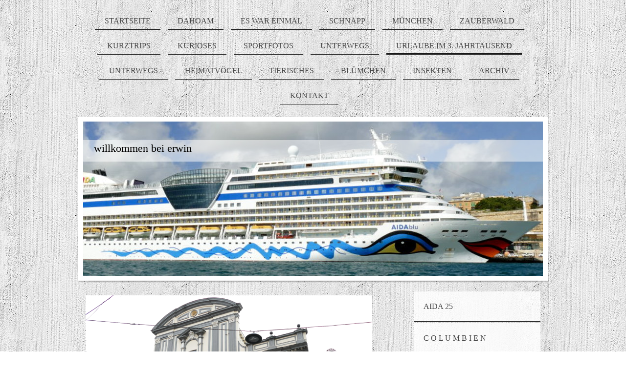

--- FILE ---
content_type: text/html; charset=UTF-8
request_url: https://www.cesares.de/urlaube-im-3-jahrtausend/aida-22/denkm%C3%A4ler/
body_size: 15087
content:
<!DOCTYPE html>
<html lang="de"  ><head prefix="og: http://ogp.me/ns# fb: http://ogp.me/ns/fb# business: http://ogp.me/ns/business#">
    <meta http-equiv="Content-Type" content="text/html; charset=utf-8"/>
    <meta name="generator" content="IONOS MyWebsite"/>
        
    <link rel="dns-prefetch" href="//cdn.website-start.de/"/>
    <link rel="dns-prefetch" href="//102.mod.mywebsite-editor.com"/>
    <link rel="dns-prefetch" href="https://102.sb.mywebsite-editor.com/"/>
    <link rel="shortcut icon" href="//cdn.website-start.de/favicon.ico"/>
        <title>Willkommen bei Erwin - denkmäler</title>
    
    <style type="text/css">@media screen and (min-device-width: 1024px) {
            .mediumScreenDisabled { display:block }
            .smallScreenDisabled { display:block }
        }
        @media screen and (max-device-width: 1024px) { .mediumScreenDisabled { display:none } }
        @media screen and (max-device-width: 568px) { .smallScreenDisabled { display:none } }
                @media screen and (min-width: 1024px) {
            .mobilepreview .mediumScreenDisabled { display:block }
            .mobilepreview .smallScreenDisabled { display:block }
        }
        @media screen and (max-width: 1024px) { .mobilepreview .mediumScreenDisabled { display:none } }
        @media screen and (max-width: 568px) { .mobilepreview .smallScreenDisabled { display:none } }</style>
    <meta name="viewport" content="width=1025"/>

<meta name="format-detection" content="telephone=no"/>
        <meta name="keywords" content="Ich, Privat, Persönlich, portfolio, porträt, selbstdarstellung"/>
            <meta name="description" content="Neue Seite"/>
            <meta name="robots" content="index,follow"/>
        <link href="//cdn.website-start.de/templates/2113/style.css?1758547156484" rel="stylesheet" type="text/css"/>
    <link href="https://www.cesares.de/s/style/theming.css?1732979680" rel="stylesheet" type="text/css"/>
    <link href="//cdn.website-start.de/app/cdn/min/group/web.css?1758547156484" rel="stylesheet" type="text/css"/>
<link href="//cdn.website-start.de/app/cdn/min/moduleserver/css/de_DE/common,shoppingbasket?1758547156484" rel="stylesheet" type="text/css"/>
    <link href="//cdn.website-start.de/app/cdn/min/group/mobilenavigation.css?1758547156484" rel="stylesheet" type="text/css"/>
    <link href="https://102.sb.mywebsite-editor.com/app/logstate2-css.php?site=552033537&amp;t=1764635042" rel="stylesheet" type="text/css"/>

<script type="text/javascript">
    /* <![CDATA[ */
var stagingMode = '';
    /* ]]> */
</script>
<script src="https://102.sb.mywebsite-editor.com/app/logstate-js.php?site=552033537&amp;t=1764635042"></script>

    <link href="//cdn.website-start.de/templates/2113/print.css?1758547156484" rel="stylesheet" media="print" type="text/css"/>
    <script type="text/javascript">
    /* <![CDATA[ */
    var systemurl = 'https://102.sb.mywebsite-editor.com/';
    var webPath = '/';
    var proxyName = '';
    var webServerName = 'www.cesares.de';
    var sslServerUrl = 'https://www.cesares.de';
    var nonSslServerUrl = 'http://www.cesares.de';
    var webserverProtocol = 'http://';
    var nghScriptsUrlPrefix = '//102.mod.mywebsite-editor.com';
    var sessionNamespace = 'DIY_SB';
    var jimdoData = {
        cdnUrl:  '//cdn.website-start.de/',
        messages: {
            lightBox: {
    image : 'Bild',
    of: 'von'
}

        },
        isTrial: 0,
        pageId: 924667112    };
    var script_basisID = "552033537";

    diy = window.diy || {};
    diy.web = diy.web || {};

        diy.web.jsBaseUrl = "//cdn.website-start.de/s/build/";

    diy.context = diy.context || {};
    diy.context.type = diy.context.type || 'web';
    /* ]]> */
</script>

<script type="text/javascript" src="//cdn.website-start.de/app/cdn/min/group/web.js?1758547156484" crossorigin="anonymous"></script><script type="text/javascript" src="//cdn.website-start.de/s/build/web.bundle.js?1758547156484" crossorigin="anonymous"></script><script type="text/javascript" src="//cdn.website-start.de/app/cdn/min/group/mobilenavigation.js?1758547156484" crossorigin="anonymous"></script><script src="//cdn.website-start.de/app/cdn/min/moduleserver/js/de_DE/common,shoppingbasket?1758547156484"></script>
<script type="text/javascript" src="https://cdn.website-start.de/proxy/apps/static/resource/dependencies/"></script><script type="text/javascript">
                    if (typeof require !== 'undefined') {
                        require.config({
                            waitSeconds : 10,
                            baseUrl : 'https://cdn.website-start.de/proxy/apps/static/js/'
                        });
                    }
                </script><script type="text/javascript" src="//cdn.website-start.de/app/cdn/min/group/pfcsupport.js?1758547156484" crossorigin="anonymous"></script>    <meta property="og:type" content="business.business"/>
    <meta property="og:url" content="https://www.cesares.de/urlaube-im-3-jahrtausend/aida-22/denkmäler/"/>
    <meta property="og:title" content="Willkommen bei Erwin - denkmäler"/>
            <meta property="og:description" content="Neue Seite"/>
                <meta property="og:image" content="https://www.cesares.de/s/img/emotionheader5817185931.jpg"/>
        <meta property="business:contact_data:country_name" content="Deutschland"/>
    
    
    
    
    
    
    
    
</head>


<body class="body diyBgActive  cc-pagemode-default diyfeSidebarRight diy-market-de_DE" data-pageid="924667112" id="page-924667112">
    
    <div class="diyw">
        <div class="diyweb diywebClark">
	
<nav id="diyfeMobileNav" class="diyfeCA diyfeCA2" role="navigation">
    <a title="Navigation aufklappen/zuklappen">Navigation aufklappen/zuklappen</a>
    <ul class="mainNav1"><li class=" hasSubNavigation"><a data-page-id="924253698" href="https://www.cesares.de/" class=" level_1"><span>STARTSEITE</span></a></li><li class=" hasSubNavigation"><a data-page-id="920604665" href="https://www.cesares.de/dahoam/" class=" level_1"><span>DAHOAM</span></a><span class="diyfeDropDownSubOpener">&nbsp;</span><div class="diyfeDropDownSubList diyfeCA diyfeCA3"><ul class="mainNav2"><li class=" hasSubNavigation"><a data-page-id="924683225" href="https://www.cesares.de/dahoam/haustierchen/" class=" level_2"><span>haustierchen</span></a></li><li class=" hasSubNavigation"><a data-page-id="924653617" href="https://www.cesares.de/dahoam/mein-reich/" class=" level_2"><span>mein reich</span></a></li><li class=" hasSubNavigation"><a data-page-id="924653616" href="https://www.cesares.de/dahoam/häusle/" class=" level_2"><span>häusle</span></a></li></ul></div></li><li class=" hasSubNavigation"><a data-page-id="924656946" href="https://www.cesares.de/es-war-einmal/" class=" level_1"><span>ES WAR EINMAL</span></a></li><li class=" hasSubNavigation"><a data-page-id="920604711" href="https://www.cesares.de/schnapp/" class=" level_1"><span>SCHNAPP</span></a></li><li class=" hasSubNavigation"><a data-page-id="920604776" href="https://www.cesares.de/münchen/" class=" level_1"><span>MÜNCHEN</span></a><span class="diyfeDropDownSubOpener">&nbsp;</span><div class="diyfeDropDownSubList diyfeCA diyfeCA3"><ul class="mainNav2"><li class=" hasSubNavigation"><a data-page-id="924650938" href="https://www.cesares.de/münchen/2020/" class=" level_2"><span>2020</span></a></li><li class=" hasSubNavigation"><a data-page-id="924533634" href="https://www.cesares.de/münchen/2016/" class=" level_2"><span>2016</span></a><span class="diyfeDropDownSubOpener">&nbsp;</span><div class="diyfeDropDownSubList diyfeCA diyfeCA3"><ul class="mainNav3"><li class=" hasSubNavigation"><a data-page-id="924533635" href="https://www.cesares.de/münchen/2016/stadt/" class=" level_3"><span>stadt</span></a></li><li class=" hasSubNavigation"><a data-page-id="924533636" href="https://www.cesares.de/münchen/2016/tollwood/" class=" level_3"><span>tollwood</span></a></li></ul></div></li><li class=" hasSubNavigation"><a data-page-id="924442922" href="https://www.cesares.de/münchen/2015/" class=" level_2"><span>2015</span></a><span class="diyfeDropDownSubOpener">&nbsp;</span><div class="diyfeDropDownSubList diyfeCA diyfeCA3"><ul class="mainNav3"><li class=" hasSubNavigation"><a data-page-id="924442923" href="https://www.cesares.de/münchen/2015/christoffers-day/" class=" level_3"><span>christoffers day</span></a></li><li class=" hasSubNavigation"><a data-page-id="924442924" href="https://www.cesares.de/münchen/2015/ritterspiele/" class=" level_3"><span>ritterspiele</span></a></li></ul></div></li><li class=" hasSubNavigation"><a data-page-id="924223780" href="https://www.cesares.de/münchen/2014/" class=" level_2"><span>2014</span></a><span class="diyfeDropDownSubOpener">&nbsp;</span><div class="diyfeDropDownSubList diyfeCA diyfeCA3"><ul class="mainNav3"><li class=" hasSubNavigation"><a data-page-id="924224593" href="https://www.cesares.de/münchen/2014/weihnachtsmärte/" class=" level_3"><span>weihnachtsmärte</span></a></li><li class=" hasSubNavigation"><a data-page-id="924224594" href="https://www.cesares.de/münchen/2014/tollwood/" class=" level_3"><span>tollwood</span></a></li></ul></div></li><li class=" hasSubNavigation"><a data-page-id="923919159" href="https://www.cesares.de/münchen/2013/" class=" level_2"><span>2013 -</span></a></li><li class=" hasSubNavigation"><a data-page-id="920604746" href="https://www.cesares.de/münchen/im-sommer/" class=" level_2"><span>im sommer -</span></a></li><li class=" hasSubNavigation"><a data-page-id="920604777" href="https://www.cesares.de/münchen/im-advent/" class=" level_2"><span>im advent -</span></a></li><li class=" hasSubNavigation"><a data-page-id="923919160" href="https://www.cesares.de/münchen/denkmäler/" class=" level_2"><span>denkmäler -</span></a></li></ul></div></li><li class=" hasSubNavigation"><a data-page-id="924651456" href="https://www.cesares.de/zauberwald/" class=" level_1"><span>ZAUBERWALD</span></a><span class="diyfeDropDownSubOpener">&nbsp;</span><div class="diyfeDropDownSubList diyfeCA diyfeCA3"><ul class="mainNav2"><li class=" hasSubNavigation"><a data-page-id="924664584" href="https://www.cesares.de/zauberwald/aktuell/" class=" level_2"><span>aktuell</span></a></li><li class=" hasSubNavigation"><a data-page-id="924671421" href="https://www.cesares.de/zauberwald/winter/" class=" level_2"><span>winter</span></a></li></ul></div></li><li class=" hasSubNavigation"><a data-page-id="924155696" href="https://www.cesares.de/kurztrips/" class=" level_1"><span>KURZTRIPS</span></a><span class="diyfeDropDownSubOpener">&nbsp;</span><div class="diyfeDropDownSubList diyfeCA diyfeCA3"><ul class="mainNav2"><li class=" hasSubNavigation"><a data-page-id="924686388" href="https://www.cesares.de/kurztrips/zündstoff/" class=" level_2"><span>ZÜNDSTOFF</span></a><span class="diyfeDropDownSubOpener">&nbsp;</span><div class="diyfeDropDownSubList diyfeCA diyfeCA3"><ul class="mainNav3"><li class=" hasSubNavigation"><a data-page-id="924686390" href="https://www.cesares.de/kurztrips/zündstoff/zimmer/" class=" level_3"><span>zimmer</span></a></li><li class=" hasSubNavigation"><a data-page-id="924686391" href="https://www.cesares.de/kurztrips/zündstoff/sallon/" class=" level_3"><span>sallon</span></a></li></ul></div></li><li class=" hasSubNavigation"><a data-page-id="924682569" href="https://www.cesares.de/kurztrips/kreuzfahrt/" class=" level_2"><span>KREUZFAHRT</span></a><span class="diyfeDropDownSubOpener">&nbsp;</span><div class="diyfeDropDownSubList diyfeCA diyfeCA3"><ul class="mainNav3"><li class=" hasSubNavigation"><a data-page-id="924682570" href="https://www.cesares.de/kurztrips/kreuzfahrt/rhone/" class=" level_3"><span>rhone</span></a></li><li class=" hasSubNavigation"><a data-page-id="924682571" href="https://www.cesares.de/kurztrips/kreuzfahrt/lyon/" class=" level_3"><span>lyon</span></a></li><li class=" hasSubNavigation"><a data-page-id="924682573" href="https://www.cesares.de/kurztrips/kreuzfahrt/lyon-schloss/" class=" level_3"><span>lyon schloss</span></a></li><li class=" hasSubNavigation"><a data-page-id="924682572" href="https://www.cesares.de/kurztrips/kreuzfahrt/avignon/" class=" level_3"><span>avignon</span></a></li><li class=" hasSubNavigation"><a data-page-id="924682578" href="https://www.cesares.de/kurztrips/kreuzfahrt/steinhöhle/" class=" level_3"><span>steinhöhle</span></a></li><li class=" hasSubNavigation"><a data-page-id="924682611" href="https://www.cesares.de/kurztrips/kreuzfahrt/lavendel-destilirerei/" class=" level_3"><span>lavendel destilirerei</span></a></li><li class=" hasSubNavigation"><a data-page-id="924682576" href="https://www.cesares.de/kurztrips/kreuzfahrt/perouges/" class=" level_3"><span>perouges</span></a></li><li class=" hasSubNavigation"><a data-page-id="924682613" href="https://www.cesares.de/kurztrips/kreuzfahrt/carmaque/" class=" level_3"><span>carmaque</span></a></li></ul></div></li><li class=" hasSubNavigation"><a data-page-id="924681440" href="https://www.cesares.de/kurztrips/grünberg/" class=" level_2"><span>GRÜNBERG</span></a><span class="diyfeDropDownSubOpener">&nbsp;</span><div class="diyfeDropDownSubList diyfeCA diyfeCA3"><ul class="mainNav3"><li class=" hasSubNavigation"><a data-page-id="924681441" href="https://www.cesares.de/kurztrips/grünberg/rundgang/" class=" level_3"><span>rundgang</span></a></li></ul></div></li><li class=" hasSubNavigation"><a data-page-id="924681370" href="https://www.cesares.de/kurztrips/magdeburg/" class=" level_2"><span>MAGDEBURG</span></a><span class="diyfeDropDownSubOpener">&nbsp;</span><div class="diyfeDropDownSubList diyfeCA diyfeCA3"><ul class="mainNav3"><li class=" hasSubNavigation"><a data-page-id="924681447" href="https://www.cesares.de/kurztrips/magdeburg/stadt/" class=" level_3"><span>stadt</span></a></li><li class=" hasSubNavigation"><a data-page-id="924681448" href="https://www.cesares.de/kurztrips/magdeburg/denkmäler/" class=" level_3"><span>denkmäler</span></a></li><li class=" hasSubNavigation"><a data-page-id="924681371" href="https://www.cesares.de/kurztrips/magdeburg/grill-den-hensler/" class=" level_3"><span>grill den hensler</span></a></li></ul></div></li><li class=" hasSubNavigation"><a data-page-id="924677108" href="https://www.cesares.de/kurztrips/arnsberg/" class=" level_2"><span>ARNSBERG</span></a><span class="diyfeDropDownSubOpener">&nbsp;</span><div class="diyfeDropDownSubList diyfeCA diyfeCA3"><ul class="mainNav3"><li class=" hasSubNavigation"><a data-page-id="924677109" href="https://www.cesares.de/kurztrips/arnsberg/dorint-hotel/" class=" level_3"><span>dorint hotel</span></a></li><li class=" hasSubNavigation"><a data-page-id="924677111" href="https://www.cesares.de/kurztrips/arnsberg/kunstwerke/" class=" level_3"><span>kunstwerke</span></a></li><li class=" hasSubNavigation"><a data-page-id="924677110" href="https://www.cesares.de/kurztrips/arnsberg/neheim/" class=" level_3"><span>neheim</span></a></li></ul></div></li><li class=" hasSubNavigation"><a data-page-id="924672756" href="https://www.cesares.de/kurztrips/bad-kissingen/" class=" level_2"><span>BAD KISSINGEN</span></a><span class="diyfeDropDownSubOpener">&nbsp;</span><div class="diyfeDropDownSubList diyfeCA diyfeCA3"><ul class="mainNav3"><li class=" hasSubNavigation"><a data-page-id="924673107" href="https://www.cesares.de/kurztrips/bad-kissingen/cubvitalis/" class=" level_3"><span>cubvitalis</span></a></li></ul></div></li><li class=" hasSubNavigation"><a data-page-id="924652325" href="https://www.cesares.de/kurztrips/hausboot/" class=" level_2"><span>HAUSBOOT</span></a><span class="diyfeDropDownSubOpener">&nbsp;</span><div class="diyfeDropDownSubList diyfeCA diyfeCA3"><ul class="mainNav3"><li class=" hasSubNavigation"><a data-page-id="924652362" href="https://www.cesares.de/kurztrips/hausboot/die-lahn/" class=" level_3"><span>die lahn</span></a></li><li class=" hasSubNavigation"><a data-page-id="924652326" href="https://www.cesares.de/kurztrips/hausboot/boot/" class=" level_3"><span>boot</span></a></li><li class=" hasSubNavigation"><a data-page-id="924652328" href="https://www.cesares.de/kurztrips/hausboot/obernhof/" class=" level_3"><span>obernhof</span></a></li><li class=" hasSubNavigation"><a data-page-id="924652329" href="https://www.cesares.de/kurztrips/hausboot/nassau/" class=" level_3"><span>nassau</span></a></li></ul></div></li><li class=" hasSubNavigation"><a data-page-id="924650935" href="https://www.cesares.de/kurztrips/chiemsee/" class=" level_2"><span>CHIEMSEE</span></a><span class="diyfeDropDownSubOpener">&nbsp;</span><div class="diyfeDropDownSubList diyfeCA diyfeCA3"><ul class="mainNav3"><li class=" hasSubNavigation"><a data-page-id="924650936" href="https://www.cesares.de/kurztrips/chiemsee/herreninsel/" class=" level_3"><span>herreninsel</span></a></li><li class=" hasSubNavigation"><a data-page-id="924650937" href="https://www.cesares.de/kurztrips/chiemsee/prien/" class=" level_3"><span>prien</span></a></li></ul></div></li><li class=" hasSubNavigation"><a data-page-id="924633539" href="https://www.cesares.de/kurztrips/serengeti-park/" class=" level_2"><span>SERENGETI PARK</span></a><span class="diyfeDropDownSubOpener">&nbsp;</span><div class="diyfeDropDownSubList diyfeCA diyfeCA3"><ul class="mainNav3"><li class=" hasSubNavigation"><a data-page-id="924633543" href="https://www.cesares.de/kurztrips/serengeti-park/tierchen/" class=" level_3"><span>tierchen</span></a></li><li class=" hasSubNavigation"><a data-page-id="924633577" href="https://www.cesares.de/kurztrips/serengeti-park/hotel-terassenblick/" class=" level_3"><span>hotel + terassenblick</span></a></li><li class=" hasSubNavigation"><a data-page-id="924633540" href="https://www.cesares.de/kurztrips/serengeti-park/katzen/" class=" level_3"><span>katzen</span></a></li><li class=" hasSubNavigation"><a data-page-id="924633542" href="https://www.cesares.de/kurztrips/serengeti-park/giraffen-und-zebras/" class=" level_3"><span>giraffen und zebras</span></a></li><li class=" hasSubNavigation"><a data-page-id="924633416" href="https://www.cesares.de/kurztrips/serengeti-park/dicke-dinger/" class=" level_3"><span>dicke dinger</span></a></li><li class=" hasSubNavigation"><a data-page-id="924633541" href="https://www.cesares.de/kurztrips/serengeti-park/affen-und-strause/" class=" level_3"><span>affen und strause</span></a></li></ul></div></li><li class=" hasSubNavigation"><a data-page-id="924633417" href="https://www.cesares.de/kurztrips/kassel/" class=" level_2"><span>KASSEL</span></a></li><li class=" hasSubNavigation"><a data-page-id="924600750" href="https://www.cesares.de/kurztrips/schwabenländle/" class=" level_2"><span>SCHWABENLÄNDLE</span></a><span class="diyfeDropDownSubOpener">&nbsp;</span><div class="diyfeDropDownSubList diyfeCA diyfeCA3"><ul class="mainNav3"><li class=" hasSubNavigation"><a data-page-id="924600751" href="https://www.cesares.de/kurztrips/schwabenländle/herrenberg/" class=" level_3"><span>herrenberg</span></a></li><li class=" hasSubNavigation"><a data-page-id="924600752" href="https://www.cesares.de/kurztrips/schwabenländle/tübingen/" class=" level_3"><span>tübingen</span></a></li></ul></div></li><li class=" hasSubNavigation"><a data-page-id="924590517" href="https://www.cesares.de/kurztrips/bayrischer-wald/" class=" level_2"><span>BAYRISCHER WALD</span></a><span class="diyfeDropDownSubOpener">&nbsp;</span><div class="diyfeDropDownSubList diyfeCA diyfeCA3"><ul class="mainNav3"><li class=" hasSubNavigation"><a data-page-id="924590518" href="https://www.cesares.de/kurztrips/bayrischer-wald/zwiesel/" class=" level_3"><span>zwiesel</span></a></li><li class=" hasSubNavigation"><a data-page-id="924590519" href="https://www.cesares.de/kurztrips/bayrischer-wald/bodenmais/" class=" level_3"><span>bodenmais</span></a></li><li class=" hasSubNavigation"><a data-page-id="924590520" href="https://www.cesares.de/kurztrips/bayrischer-wald/eisenstein/" class=" level_3"><span>eisenstein</span></a></li><li class=" hasSubNavigation"><a data-page-id="924590521" href="https://www.cesares.de/kurztrips/bayrischer-wald/regen/" class=" level_3"><span>regen</span></a></li></ul></div></li><li class=" hasSubNavigation"><a data-page-id="924555863" href="https://www.cesares.de/kurztrips/reha/" class=" level_2"><span>REHA</span></a><span class="diyfeDropDownSubOpener">&nbsp;</span><div class="diyfeDropDownSubList diyfeCA diyfeCA3"><ul class="mainNav3"><li class=" hasSubNavigation"><a data-page-id="924555864" href="https://www.cesares.de/kurztrips/reha/bad-homburg/" class=" level_3"><span>bad homburg</span></a></li><li class=" hasSubNavigation"><a data-page-id="924555865" href="https://www.cesares.de/kurztrips/reha/park/" class=" level_3"><span>park</span></a></li></ul></div></li><li class=" hasSubNavigation"><a data-page-id="924550040" href="https://www.cesares.de/kurztrips/limburg/" class=" level_2"><span>LIMBURG</span></a><span class="diyfeDropDownSubOpener">&nbsp;</span><div class="diyfeDropDownSubList diyfeCA diyfeCA3"><ul class="mainNav3"><li class=" hasSubNavigation"><a data-page-id="924550041" href="https://www.cesares.de/kurztrips/limburg/am-tag/" class=" level_3"><span>am tag</span></a></li><li class=" hasSubNavigation"><a data-page-id="924550042" href="https://www.cesares.de/kurztrips/limburg/am-abend/" class=" level_3"><span>am abend</span></a></li><li class=" hasSubNavigation"><a data-page-id="924550646" href="https://www.cesares.de/kurztrips/limburg/weinachtsmarkt/" class=" level_3"><span>weinachtsmarkt</span></a></li></ul></div></li><li class=" hasSubNavigation"><a data-page-id="924279827" href="https://www.cesares.de/kurztrips/kroatien/" class=" level_2"><span>KROATIEN</span></a></li><li class=" hasSubNavigation"><a data-page-id="924209503" href="https://www.cesares.de/kurztrips/eisenach/" class=" level_2"><span>EISENACH</span></a><span class="diyfeDropDownSubOpener">&nbsp;</span><div class="diyfeDropDownSubList diyfeCA diyfeCA3"><ul class="mainNav3"><li class=" hasSubNavigation"><a data-page-id="924209504" href="https://www.cesares.de/kurztrips/eisenach/wartburg/" class=" level_3"><span>wartburg</span></a></li></ul></div></li><li class=" hasSubNavigation"><a data-page-id="923896997" href="https://www.cesares.de/kurztrips/wald/" class=" level_2"><span>WALD</span></a></li><li class=" hasSubNavigation"><a data-page-id="920651891" href="https://www.cesares.de/kurztrips/röhn/" class=" level_2"><span>RÖHN</span></a><span class="diyfeDropDownSubOpener">&nbsp;</span><div class="diyfeDropDownSubList diyfeCA diyfeCA3"><ul class="mainNav3"><li class=" hasSubNavigation"><a data-page-id="920651892" href="https://www.cesares.de/kurztrips/röhn/bad-brückenau/" class=" level_3"><span>bad brückenau -</span></a></li><li class=" hasSubNavigation"><a data-page-id="920651893" href="https://www.cesares.de/kurztrips/röhn/bad-kissingen/" class=" level_3"><span>bad kissingen -</span></a></li><li class=" hasSubNavigation"><a data-page-id="920651894" href="https://www.cesares.de/kurztrips/röhn/schwarzes-moor/" class=" level_3"><span>schwarzes moor -</span></a></li></ul></div></li><li class=" hasSubNavigation"><a data-page-id="920632366" href="https://www.cesares.de/kurztrips/hunsrück/" class=" level_2"><span>HUNSRÜCK</span></a></li><li class=" hasSubNavigation"><a data-page-id="920604754" href="https://www.cesares.de/kurztrips/pfalz/" class=" level_2"><span>PFALZ</span></a><span class="diyfeDropDownSubOpener">&nbsp;</span><div class="diyfeDropDownSubList diyfeCA diyfeCA3"><ul class="mainNav3"><li class=" hasSubNavigation"><a data-page-id="920604755" href="https://www.cesares.de/kurztrips/pfalz/hotel-felsenland/" class=" level_3"><span>hotel felsenland -</span></a></li><li class=" hasSubNavigation"><a data-page-id="920604757" href="https://www.cesares.de/kurztrips/pfalz/pfälzer-kunst/" class=" level_3"><span>pfälzer kunst -</span></a></li></ul></div></li><li class=" hasSubNavigation"><a data-page-id="924189037" href="https://www.cesares.de/kurztrips/mittelalter-oppenheim/" class=" level_2"><span>MITTELALTER OPPENHEIM</span></a></li></ul></div></li><li class=" hasSubNavigation"><a data-page-id="920604747" href="https://www.cesares.de/kurioses/" class=" level_1"><span>KURIOSES</span></a></li><li class=" hasSubNavigation"><a data-page-id="920604671" href="https://www.cesares.de/sportfotos/" class=" level_1"><span>SPORTFOTOS</span></a></li><li class=" hasSubNavigation"><a data-page-id="924523104" href="https://www.cesares.de/unterwegs/" class=" level_1"><span>UNTERWEGS</span></a><span class="diyfeDropDownSubOpener">&nbsp;</span><div class="diyfeDropDownSubList diyfeCA diyfeCA3"><ul class="mainNav2"><li class=" hasSubNavigation"><a data-page-id="924523105" href="https://www.cesares.de/unterwegs/mainz/" class=" level_2"><span>mainz</span></a><span class="diyfeDropDownSubOpener">&nbsp;</span><div class="diyfeDropDownSubList diyfeCA diyfeCA3"><ul class="mainNav3"><li class=" hasSubNavigation"><a data-page-id="924652027" href="https://www.cesares.de/unterwegs/mainz/mittelalter/" class=" level_3"><span>mittelalter</span></a></li><li class=" hasSubNavigation"><a data-page-id="924619770" href="https://www.cesares.de/unterwegs/mainz/18-10-blümchen/" class=" level_3"><span>18.10. blümchen</span></a></li></ul></div></li><li class=" hasSubNavigation"><a data-page-id="924523106" href="https://www.cesares.de/unterwegs/rheinhessen/" class=" level_2"><span>rheinhessen</span></a><span class="diyfeDropDownSubOpener">&nbsp;</span><div class="diyfeDropDownSubList diyfeCA diyfeCA3"><ul class="mainNav3"><li class=" hasSubNavigation"><a data-page-id="924619786" href="https://www.cesares.de/unterwegs/rheinhessen/der-rhein/" class=" level_3"><span>der Rhein</span></a></li><li class=" hasSubNavigation"><a data-page-id="924619785" href="https://www.cesares.de/unterwegs/rheinhessen/hilbersheim/" class=" level_3"><span>hilbersheim</span></a></li></ul></div></li></ul></div></li><li class="parent hasSubNavigation"><a data-page-id="920604666" href="https://www.cesares.de/urlaube-im-3-jahrtausend/" class="parent level_1"><span>URLAUBE IM 3. JAHRTAUSEND</span></a><span class="diyfeDropDownSubOpener">&nbsp;</span><div class="diyfeDropDownSubList diyfeCA diyfeCA3"><ul class="mainNav2"><li class=" hasSubNavigation"><a data-page-id="924683483" href="https://www.cesares.de/urlaube-im-3-jahrtausend/aida-25/" class=" level_2"><span>AIDA 25</span></a><span class="diyfeDropDownSubOpener">&nbsp;</span><div class="diyfeDropDownSubList diyfeCA diyfeCA3"><ul class="mainNav3"><li class=" hasSubNavigation"><a data-page-id="924683484" href="https://www.cesares.de/urlaube-im-3-jahrtausend/aida-25/an-deck/" class=" level_3"><span>an deck</span></a></li><li class=" hasSubNavigation"><a data-page-id="924683571" href="https://www.cesares.de/urlaube-im-3-jahrtausend/aida-25/dunkles-deck/" class=" level_3"><span>dunkles deck</span></a></li><li class=" hasSubNavigation"><a data-page-id="924683485" href="https://www.cesares.de/urlaube-im-3-jahrtausend/aida-25/schmeckt/" class=" level_3"><span>schmeckt</span></a></li><li class=" hasSubNavigation"><a data-page-id="924683539" href="https://www.cesares.de/urlaube-im-3-jahrtausend/aida-25/am-abend/" class=" level_3"><span>am abend</span></a></li><li class=" hasSubNavigation"><a data-page-id="924683494" href="https://www.cesares.de/urlaube-im-3-jahrtausend/aida-25/p-a-n-a-m-a/" class=" level_3"><span>P A N A M A</span></a></li><li class=" hasSubNavigation"><a data-page-id="924683495" href="https://www.cesares.de/urlaube-im-3-jahrtausend/aida-25/collen-hafenstadt/" class=" level_3"><span>collen - hafenstadt</span></a></li><li class=" hasSubNavigation"><a data-page-id="924683497" href="https://www.cesares.de/urlaube-im-3-jahrtausend/aida-25/im-landesinneren/" class=" level_3"><span>im landesinneren</span></a></li><li class=" hasSubNavigation"><a data-page-id="924683498" href="https://www.cesares.de/urlaube-im-3-jahrtausend/aida-25/empfang/" class=" level_3"><span>empfang</span></a></li><li class=" hasSubNavigation"><a data-page-id="924683499" href="https://www.cesares.de/urlaube-im-3-jahrtausend/aida-25/tanz/" class=" level_3"><span>tanz</span></a></li><li class=" hasSubNavigation"><a data-page-id="924683572" href="https://www.cesares.de/urlaube-im-3-jahrtausend/aida-25/l-a-r-o-m-a-n-a/" class=" level_3"><span>L A - R O M A N A</span></a></li><li class=" hasSubNavigation"><a data-page-id="924683573" href="https://www.cesares.de/urlaube-im-3-jahrtausend/aida-25/s-t-m-a-a-r-t-e-n/" class=" level_3"><span>S T - M A A R T E N</span></a></li><li class=" hasSubNavigation"><a data-page-id="924683574" href="https://www.cesares.de/urlaube-im-3-jahrtausend/aida-25/philipsburg/" class=" level_3"><span>philipsburg</span></a></li><li class=" hasSubNavigation"><a data-page-id="924683579" href="https://www.cesares.de/urlaube-im-3-jahrtausend/aida-25/marigot/" class=" level_3"><span>marigot</span></a></li><li class=" hasSubNavigation"><a data-page-id="924683580" href="https://www.cesares.de/urlaube-im-3-jahrtausend/aida-25/s-t-k-i-t-t-s/" class=" level_3"><span>S T - K I T T S</span></a></li><li class=" hasSubNavigation"><a data-page-id="924683581" href="https://www.cesares.de/urlaube-im-3-jahrtausend/aida-25/basseterre/" class=" level_3"><span>basseterre</span></a></li><li class=" hasSubNavigation"><a data-page-id="924683591" href="https://www.cesares.de/urlaube-im-3-jahrtausend/aida-25/g-u-a-d-e-l-o-u-p-e/" class=" level_3"><span>G U A D E L O U P E</span></a></li><li class=" hasSubNavigation"><a data-page-id="924683592" href="https://www.cesares.de/urlaube-im-3-jahrtausend/aida-25/sainte-anne/" class=" level_3"><span>sainte anne</span></a></li><li class=" hasSubNavigation"><a data-page-id="924683595" href="https://www.cesares.de/urlaube-im-3-jahrtausend/aida-25/d-o-m-i-n-i-c-a/" class=" level_3"><span>D O M I N I C A</span></a></li><li class=" hasSubNavigation"><a data-page-id="924683596" href="https://www.cesares.de/urlaube-im-3-jahrtausend/aida-25/wasser-grün/" class=" level_3"><span>wasser + grün</span></a></li><li class=" hasSubNavigation"><a data-page-id="924683597" href="https://www.cesares.de/urlaube-im-3-jahrtausend/aida-25/s-t-l-u-c-i-a/" class=" level_3"><span>S T - L U C I A</span></a></li><li class=" hasSubNavigation"><a data-page-id="924683600" href="https://www.cesares.de/urlaube-im-3-jahrtausend/aida-25/costries/" class=" level_3"><span>costries</span></a></li><li class=" hasSubNavigation"><a data-page-id="924683598" href="https://www.cesares.de/urlaube-im-3-jahrtausend/aida-25/kirche/" class=" level_3"><span>kirche</span></a></li><li class=" hasSubNavigation"><a data-page-id="924683601" href="https://www.cesares.de/urlaube-im-3-jahrtausend/aida-25/lustige-orte/" class=" level_3"><span>lustige orte</span></a></li><li class=" hasSubNavigation"><a data-page-id="924683776" href="https://www.cesares.de/urlaube-im-3-jahrtausend/aida-25/b-a-r-b-a-d-o-s/" class=" level_3"><span>B A R B A D O S</span></a></li><li class=" hasSubNavigation"><a data-page-id="924683777" href="https://www.cesares.de/urlaube-im-3-jahrtausend/aida-25/bridgetown/" class=" level_3"><span>bridgetown</span></a></li><li class=" hasSubNavigation"><a data-page-id="924683778" href="https://www.cesares.de/urlaube-im-3-jahrtausend/aida-25/meer/" class=" level_3"><span>meer</span></a></li><li class=" hasSubNavigation"><a data-page-id="924683782" href="https://www.cesares.de/urlaube-im-3-jahrtausend/aida-25/m-a-r-t-i-n-i-k-e/" class=" level_3"><span>M A R T I N I K E</span></a></li><li class=" hasSubNavigation"><a data-page-id="924683783" href="https://www.cesares.de/urlaube-im-3-jahrtausend/aida-25/fort-de-france/" class=" level_3"><span>fort de france</span></a></li><li class=" hasSubNavigation"><a data-page-id="924683784" href="https://www.cesares.de/urlaube-im-3-jahrtausend/aida-25/altes-gefängnis/" class=" level_3"><span>altes gefängnis</span></a></li></ul></div></li><li class=" hasSubNavigation"><a data-page-id="924683500" href="https://www.cesares.de/urlaube-im-3-jahrtausend/c-o-l-u-m-b-i-e-n/" class=" level_2"><span>C O L U M B I E N</span></a><span class="diyfeDropDownSubOpener">&nbsp;</span><div class="diyfeDropDownSubList diyfeCA diyfeCA3"><ul class="mainNav3"><li class=" hasSubNavigation"><a data-page-id="924683501" href="https://www.cesares.de/urlaube-im-3-jahrtausend/c-o-l-u-m-b-i-e-n/cartagena/" class=" level_3"><span>cartagena</span></a></li><li class=" hasSubNavigation"><a data-page-id="924683502" href="https://www.cesares.de/urlaube-im-3-jahrtausend/c-o-l-u-m-b-i-e-n/santa-marta/" class=" level_3"><span>santa marta</span></a></li><li class=" hasSubNavigation"><a data-page-id="924683552" href="https://www.cesares.de/urlaube-im-3-jahrtausend/c-o-l-u-m-b-i-e-n/stadt/" class=" level_3"><span>stadt</span></a></li><li class=" hasSubNavigation"><a data-page-id="924683540" href="https://www.cesares.de/urlaube-im-3-jahrtausend/c-o-l-u-m-b-i-e-n/tierchen/" class=" level_3"><span>tierchen</span></a></li></ul></div></li><li class=" hasSubNavigation"><a data-page-id="924673879" href="https://www.cesares.de/urlaube-im-3-jahrtausend/asien-23/" class=" level_2"><span>Asien 23</span></a><span class="diyfeDropDownSubOpener">&nbsp;</span><div class="diyfeDropDownSubList diyfeCA diyfeCA3"><ul class="mainNav3"><li class=" hasSubNavigation"><a data-page-id="924673880" href="https://www.cesares.de/urlaube-im-3-jahrtausend/asien-23/hong-kong/" class=" level_3"><span>hong kong</span></a></li><li class=" hasSubNavigation"><a data-page-id="924673995" href="https://www.cesares.de/urlaube-im-3-jahrtausend/asien-23/am-abend/" class=" level_3"><span>am abend</span></a></li></ul></div></li><li class="parent hasSubNavigation"><a data-page-id="924666744" href="https://www.cesares.de/urlaube-im-3-jahrtausend/aida-22/" class="parent level_2"><span>AIDA 22</span></a><span class="diyfeDropDownSubOpener">&nbsp;</span><div class="diyfeDropDownSubList diyfeCA diyfeCA3"><ul class="mainNav3"><li class=" hasSubNavigation"><a data-page-id="924666745" href="https://www.cesares.de/urlaube-im-3-jahrtausend/aida-22/malta/" class=" level_3"><span>malta</span></a></li><li class=" hasSubNavigation"><a data-page-id="924666747" href="https://www.cesares.de/urlaube-im-3-jahrtausend/aida-22/rundfahrt/" class=" level_3"><span>rundfahrt</span></a></li><li class=" hasSubNavigation"><a data-page-id="924666746" href="https://www.cesares.de/urlaube-im-3-jahrtausend/aida-22/valletta/" class=" level_3"><span>valletta</span></a></li><li class=" hasSubNavigation"><a data-page-id="924666760" href="https://www.cesares.de/urlaube-im-3-jahrtausend/aida-22/am-hafen/" class=" level_3"><span>am hafen</span></a></li><li class=" hasSubNavigation"><a data-page-id="924666776" href="https://www.cesares.de/urlaube-im-3-jahrtausend/aida-22/sizilien-catania/" class=" level_3"><span>SIZILIEN - CATANIA</span></a></li><li class=" hasSubNavigation"><a data-page-id="924666777" href="https://www.cesares.de/urlaube-im-3-jahrtausend/aida-22/teatro/" class=" level_3"><span>teatro</span></a></li><li class=" hasSubNavigation"><a data-page-id="924666778" href="https://www.cesares.de/urlaube-im-3-jahrtausend/aida-22/ätna/" class=" level_3"><span>ätna</span></a></li><li class=" hasSubNavigation"><a data-page-id="924666932" href="https://www.cesares.de/urlaube-im-3-jahrtausend/aida-22/palermo/" class=" level_3"><span>PALERMO</span></a></li><li class=" hasSubNavigation"><a data-page-id="924667084" href="https://www.cesares.de/urlaube-im-3-jahrtausend/aida-22/rundfahrt-1/" class=" level_3"><span>rundfahrt</span></a></li><li class=" hasSubNavigation"><a data-page-id="924667085" href="https://www.cesares.de/urlaube-im-3-jahrtausend/aida-22/heiliges/" class=" level_3"><span>heiliges</span></a></li><li class=" hasSubNavigation"><a data-page-id="924667113" href="https://www.cesares.de/urlaube-im-3-jahrtausend/aida-22/neapel/" class=" level_3"><span>NEAPEL</span></a></li><li class="current hasSubNavigation"><a data-page-id="924667112" href="https://www.cesares.de/urlaube-im-3-jahrtausend/aida-22/denkmäler/" class="current level_3"><span>denkmäler</span></a></li><li class=" hasSubNavigation"><a data-page-id="924667114" href="https://www.cesares.de/urlaube-im-3-jahrtausend/aida-22/kirchen/" class=" level_3"><span>kirchen</span></a></li></ul></div></li><li class=" hasSubNavigation"><a data-page-id="924667188" href="https://www.cesares.de/urlaube-im-3-jahrtausend/roma-22/" class=" level_2"><span>ROMA 22</span></a><span class="diyfeDropDownSubOpener">&nbsp;</span><div class="diyfeDropDownSubList diyfeCA diyfeCA3"><ul class="mainNav3"><li class=" hasSubNavigation"><a data-page-id="924667142" href="https://www.cesares.de/urlaube-im-3-jahrtausend/roma-22/vatican/" class=" level_3"><span>vatican</span></a></li><li class=" hasSubNavigation"><a data-page-id="924667189" href="https://www.cesares.de/urlaube-im-3-jahrtausend/roma-22/denkmäler/" class=" level_3"><span>denkmäler</span></a></li><li class=" hasSubNavigation"><a data-page-id="924667190" href="https://www.cesares.de/urlaube-im-3-jahrtausend/roma-22/brunnen/" class=" level_3"><span>brunnen</span></a></li><li class=" hasSubNavigation"><a data-page-id="924667191" href="https://www.cesares.de/urlaube-im-3-jahrtausend/roma-22/das-alte-rom/" class=" level_3"><span>das alte rom</span></a></li></ul></div></li><li class=" hasSubNavigation"><a data-page-id="924664008" href="https://www.cesares.de/urlaube-im-3-jahrtausend/kanaren-21/" class=" level_2"><span>KANAREN 21</span></a><span class="diyfeDropDownSubOpener">&nbsp;</span><div class="diyfeDropDownSubList diyfeCA diyfeCA3"><ul class="mainNav3"><li class=" hasSubNavigation"><a data-page-id="924664012" href="https://www.cesares.de/urlaube-im-3-jahrtausend/kanaren-21/schiff/" class=" level_3"><span>schiff</span></a></li><li class=" hasSubNavigation"><a data-page-id="924664016" href="https://www.cesares.de/urlaube-im-3-jahrtausend/kanaren-21/deck-12/" class=" level_3"><span>deck 12</span></a></li><li class=" hasSubNavigation"><a data-page-id="924664011" href="https://www.cesares.de/urlaube-im-3-jahrtausend/kanaren-21/lanzarote/" class=" level_3"><span>lanzarote</span></a></li><li class=" hasSubNavigation"><a data-page-id="924664010" href="https://www.cesares.de/urlaube-im-3-jahrtausend/kanaren-21/madaira/" class=" level_3"><span>madaira</span></a></li><li class=" hasSubNavigation"><a data-page-id="924664023" href="https://www.cesares.de/urlaube-im-3-jahrtausend/kanaren-21/funchal/" class=" level_3"><span>funchal</span></a></li><li class=" hasSubNavigation"><a data-page-id="924664024" href="https://www.cesares.de/urlaube-im-3-jahrtausend/kanaren-21/markt/" class=" level_3"><span>markt</span></a></li><li class=" hasSubNavigation"><a data-page-id="924664009" href="https://www.cesares.de/urlaube-im-3-jahrtausend/kanaren-21/tennerifa/" class=" level_3"><span>tennerifa</span></a></li><li class=" hasSubNavigation"><a data-page-id="924664013" href="https://www.cesares.de/urlaube-im-3-jahrtausend/kanaren-21/la-gomera/" class=" level_3"><span>la gomera</span></a></li></ul></div></li><li class=" hasSubNavigation"><a data-page-id="924664036" href="https://www.cesares.de/urlaube-im-3-jahrtausend/cran-canaria/" class=" level_2"><span>CRAN CANARIA</span></a><span class="diyfeDropDownSubOpener">&nbsp;</span><div class="diyfeDropDownSubList diyfeCA diyfeCA3"><ul class="mainNav3"><li class=" hasSubNavigation"><a data-page-id="924664037" href="https://www.cesares.de/urlaube-im-3-jahrtausend/cran-canaria/stadt/" class=" level_3"><span>stadt</span></a></li><li class=" hasSubNavigation"><a data-page-id="924664038" href="https://www.cesares.de/urlaube-im-3-jahrtausend/cran-canaria/unterwegs/" class=" level_3"><span>unterwegs</span></a></li><li class=" hasSubNavigation"><a data-page-id="924664060" href="https://www.cesares.de/urlaube-im-3-jahrtausend/cran-canaria/dünen/" class=" level_3"><span>dünen</span></a></li><li class=" hasSubNavigation"><a data-page-id="924664042" href="https://www.cesares.de/urlaube-im-3-jahrtausend/cran-canaria/riu-hotel/" class=" level_3"><span>riu hotel</span></a></li><li class=" hasSubNavigation"><a data-page-id="924664043" href="https://www.cesares.de/urlaube-im-3-jahrtausend/cran-canaria/pools/" class=" level_3"><span>pools</span></a></li></ul></div></li><li class=" hasSubNavigation"><a data-page-id="924649601" href="https://www.cesares.de/urlaube-im-3-jahrtausend/ostsee-20/" class=" level_2"><span>OSTSEE 20</span></a><span class="diyfeDropDownSubOpener">&nbsp;</span><div class="diyfeDropDownSubList diyfeCA diyfeCA3"><ul class="mainNav3"><li class=" hasSubNavigation"><a data-page-id="924649602" href="https://www.cesares.de/urlaube-im-3-jahrtausend/ostsee-20/kiel/" class=" level_3"><span>kiel</span></a></li><li class=" hasSubNavigation"><a data-page-id="924649603" href="https://www.cesares.de/urlaube-im-3-jahrtausend/ostsee-20/eckernförde/" class=" level_3"><span>eckernförde</span></a></li><li class=" hasSubNavigation"><a data-page-id="924649615" href="https://www.cesares.de/urlaube-im-3-jahrtausend/ostsee-20/hafen/" class=" level_3"><span>hafen</span></a></li><li class=" hasSubNavigation"><a data-page-id="924649630" href="https://www.cesares.de/urlaube-im-3-jahrtausend/ostsee-20/speicherstadt/" class=" level_3"><span>speicherstadt</span></a></li><li class=" hasSubNavigation"><a data-page-id="924649616" href="https://www.cesares.de/urlaube-im-3-jahrtausend/ostsee-20/denkmäler/" class=" level_3"><span>denkmäler</span></a></li><li class=" hasSubNavigation"><a data-page-id="924649604" href="https://www.cesares.de/urlaube-im-3-jahrtausend/ostsee-20/flensburg/" class=" level_3"><span>flensburg</span></a></li><li class=" hasSubNavigation"><a data-page-id="924649637" href="https://www.cesares.de/urlaube-im-3-jahrtausend/ostsee-20/hafen-flens/" class=" level_3"><span>hafen flens</span></a></li></ul></div></li><li class=" hasSubNavigation"><a data-page-id="924643160" href="https://www.cesares.de/urlaube-im-3-jahrtausend/ostsee-2019-1/" class=" level_2"><span>OSTSEE 2019</span></a><span class="diyfeDropDownSubOpener">&nbsp;</span><div class="diyfeDropDownSubList diyfeCA diyfeCA3"><ul class="mainNav3"><li class=" hasSubNavigation"><a data-page-id="924643165" href="https://www.cesares.de/urlaube-im-3-jahrtausend/ostsee-2019-1/see/" class=" level_3"><span>see</span></a></li><li class=" hasSubNavigation"><a data-page-id="924643161" href="https://www.cesares.de/urlaube-im-3-jahrtausend/ostsee-2019-1/boltenhagen/" class=" level_3"><span>boltenhagen</span></a></li><li class=" hasSubNavigation"><a data-page-id="924643162" href="https://www.cesares.de/urlaube-im-3-jahrtausend/ostsee-2019-1/wismar/" class=" level_3"><span>wismar</span></a></li><li class=" hasSubNavigation"><a data-page-id="924643163" href="https://www.cesares.de/urlaube-im-3-jahrtausend/ostsee-2019-1/unterwegs/" class=" level_3"><span>unterwegs</span></a></li><li class=" hasSubNavigation"><a data-page-id="924643164" href="https://www.cesares.de/urlaube-im-3-jahrtausend/ostsee-2019-1/steilküste/" class=" level_3"><span>steilküste</span></a></li></ul></div></li><li class=" hasSubNavigation"><a data-page-id="924639556" href="https://www.cesares.de/urlaube-im-3-jahrtausend/aida-2019/" class=" level_2"><span>AIDA 2019</span></a><span class="diyfeDropDownSubOpener">&nbsp;</span><div class="diyfeDropDownSubList diyfeCA diyfeCA3"><ul class="mainNav3"><li class=" hasSubNavigation"><a data-page-id="924639559" href="https://www.cesares.de/urlaube-im-3-jahrtausend/aida-2019/im-schiff/" class=" level_3"><span>im schiff</span></a></li><li class=" hasSubNavigation"><a data-page-id="924639560" href="https://www.cesares.de/urlaube-im-3-jahrtausend/aida-2019/bühne/" class=" level_3"><span>bühne</span></a></li><li class=" hasSubNavigation"><a data-page-id="924639557" href="https://www.cesares.de/urlaube-im-3-jahrtausend/aida-2019/kanaren/" class=" level_3"><span>kanaren</span></a></li><li class=" hasSubNavigation"><a data-page-id="924639625" href="https://www.cesares.de/urlaube-im-3-jahrtausend/aida-2019/cadiz/" class=" level_3"><span>cadiz</span></a></li><li class=" hasSubNavigation"><a data-page-id="924639623" href="https://www.cesares.de/urlaube-im-3-jahrtausend/aida-2019/santa-cruz/" class=" level_3"><span>santa cruz</span></a></li><li class=" hasSubNavigation"><a data-page-id="924639558" href="https://www.cesares.de/urlaube-im-3-jahrtausend/aida-2019/madeira/" class=" level_3"><span>madeira</span></a></li><li class=" hasSubNavigation"><a data-page-id="924639563" href="https://www.cesares.de/urlaube-im-3-jahrtausend/aida-2019/türen-in-funschal/" class=" level_3"><span>türen in funschal</span></a></li></ul></div></li><li class=" hasSubNavigation"><a data-page-id="924632283" href="https://www.cesares.de/urlaube-im-3-jahrtausend/ostsee-2019/" class=" level_2"><span>Ostsee 2019</span></a><span class="diyfeDropDownSubOpener">&nbsp;</span><div class="diyfeDropDownSubList diyfeCA diyfeCA3"><ul class="mainNav3"><li class=" hasSubNavigation"><a data-page-id="924632284" href="https://www.cesares.de/urlaube-im-3-jahrtausend/ostsee-2019/timmendorf/" class=" level_3"><span>timmendorf</span></a></li><li class=" hasSubNavigation"><a data-page-id="924632287" href="https://www.cesares.de/urlaube-im-3-jahrtausend/ostsee-2019/lübeck-travemünde/" class=" level_3"><span>lübeck+travemünde</span></a></li><li class=" hasSubNavigation"><a data-page-id="924632285" href="https://www.cesares.de/urlaube-im-3-jahrtausend/ostsee-2019/unterwegs/" class=" level_3"><span>unterwegs</span></a></li></ul></div></li><li class=" hasSubNavigation"><a data-page-id="924625069" href="https://www.cesares.de/urlaube-im-3-jahrtausend/thailand-2018/" class=" level_2"><span>Thailand 2018</span></a><span class="diyfeDropDownSubOpener">&nbsp;</span><div class="diyfeDropDownSubList diyfeCA diyfeCA3"><ul class="mainNav3"><li class=" hasSubNavigation"><a data-page-id="924625070" href="https://www.cesares.de/urlaube-im-3-jahrtausend/thailand-2018/hotel/" class=" level_3"><span>hotel</span></a></li><li class=" hasSubNavigation"><a data-page-id="924625071" href="https://www.cesares.de/urlaube-im-3-jahrtausend/thailand-2018/am-abend/" class=" level_3"><span>am abend</span></a></li><li class=" hasSubNavigation"><a data-page-id="924625074" href="https://www.cesares.de/urlaube-im-3-jahrtausend/thailand-2018/drum-herum/" class=" level_3"><span>drum herum</span></a></li><li class=" hasSubNavigation"><a data-page-id="924625072" href="https://www.cesares.de/urlaube-im-3-jahrtausend/thailand-2018/unterwegs/" class=" level_3"><span>unterwegs</span></a></li></ul></div></li><li class=" hasSubNavigation"><a data-page-id="924603334" href="https://www.cesares.de/urlaube-im-3-jahrtausend/lanzarote-2018/" class=" level_2"><span>Lanzarote 2018</span></a><span class="diyfeDropDownSubOpener">&nbsp;</span><div class="diyfeDropDownSubList diyfeCA diyfeCA3"><ul class="mainNav3"><li class=" hasSubNavigation"><a data-page-id="924603335" href="https://www.cesares.de/urlaube-im-3-jahrtausend/lanzarote-2018/hotel/" class=" level_3"><span>hotel</span></a></li><li class=" hasSubNavigation"><a data-page-id="924603338" href="https://www.cesares.de/urlaube-im-3-jahrtausend/lanzarote-2018/animation/" class=" level_3"><span>animation</span></a></li><li class=" hasSubNavigation"><a data-page-id="924603336" href="https://www.cesares.de/urlaube-im-3-jahrtausend/lanzarote-2018/unterwegs/" class=" level_3"><span>unterwegs</span></a></li><li class=" hasSubNavigation"><a data-page-id="924603342" href="https://www.cesares.de/urlaube-im-3-jahrtausend/lanzarote-2018/hausomar/" class=" level_3"><span>hausomar</span></a></li><li class=" hasSubNavigation"><a data-page-id="924603337" href="https://www.cesares.de/urlaube-im-3-jahrtausend/lanzarote-2018/höhle/" class=" level_3"><span>höhle</span></a></li></ul></div></li><li class=" hasSubNavigation"><a data-page-id="924582703" href="https://www.cesares.de/urlaube-im-3-jahrtausend/ostsee-2017/" class=" level_2"><span>Ostsee 2017</span></a><span class="diyfeDropDownSubOpener">&nbsp;</span><div class="diyfeDropDownSubList diyfeCA diyfeCA3"><ul class="mainNav3"><li class=" hasSubNavigation"><a data-page-id="924582704" href="https://www.cesares.de/urlaube-im-3-jahrtausend/ostsee-2017/kühlungsborn/" class=" level_3"><span>Kühlungsborn</span></a></li><li class=" hasSubNavigation"><a data-page-id="924582707" href="https://www.cesares.de/urlaube-im-3-jahrtausend/ostsee-2017/fasenachtumzug/" class=" level_3"><span>Fasenachtumzug</span></a></li><li class=" hasSubNavigation"><a data-page-id="924582705" href="https://www.cesares.de/urlaube-im-3-jahrtausend/ostsee-2017/warnemünde/" class=" level_3"><span>Warnemünde</span></a></li><li class=" hasSubNavigation"><a data-page-id="924582706" href="https://www.cesares.de/urlaube-im-3-jahrtausend/ostsee-2017/bad-doberan/" class=" level_3"><span>Bad Doberan</span></a></li><li class=" hasSubNavigation"><a data-page-id="924582708" href="https://www.cesares.de/urlaube-im-3-jahrtausend/ostsee-2017/unterwegs/" class=" level_3"><span>Unterwegs</span></a></li></ul></div></li><li class=" hasSubNavigation"><a data-page-id="924545373" href="https://www.cesares.de/urlaube-im-3-jahrtausend/madeira-2016/" class=" level_2"><span>Madeira 2016</span></a><span class="diyfeDropDownSubOpener">&nbsp;</span><div class="diyfeDropDownSubList diyfeCA diyfeCA3"><ul class="mainNav3"><li class=" hasSubNavigation"><a data-page-id="924545416" href="https://www.cesares.de/urlaube-im-3-jahrtausend/madeira-2016/ums-hotel/" class=" level_3"><span>ums hotel</span></a></li><li class=" hasSubNavigation"><a data-page-id="924545375" href="https://www.cesares.de/urlaube-im-3-jahrtausend/madeira-2016/blicke/" class=" level_3"><span>blicke</span></a></li><li class=" hasSubNavigation"><a data-page-id="924545415" href="https://www.cesares.de/urlaube-im-3-jahrtausend/madeira-2016/vom-balkon/" class=" level_3"><span>vom balkon</span></a></li><li class=" hasSubNavigation"><a data-page-id="924545851" href="https://www.cesares.de/urlaube-im-3-jahrtausend/madeira-2016/funschal/" class=" level_3"><span>funschal</span></a></li><li class=" hasSubNavigation"><a data-page-id="924545374" href="https://www.cesares.de/urlaube-im-3-jahrtausend/madeira-2016/blümchen/" class=" level_3"><span>blümchen</span></a></li><li class=" hasSubNavigation"><a data-page-id="924545417" href="https://www.cesares.de/urlaube-im-3-jahrtausend/madeira-2016/kleine-echsen/" class=" level_3"><span>kleine echsen</span></a></li><li class=" hasSubNavigation"><a data-page-id="924545753" href="https://www.cesares.de/urlaube-im-3-jahrtausend/madeira-2016/himmel-über-madeira/" class=" level_3"><span>himmel über madeira</span></a></li><li class=" hasSubNavigation"><a data-page-id="924545754" href="https://www.cesares.de/urlaube-im-3-jahrtausend/madeira-2016/lewada/" class=" level_3"><span>lewada</span></a></li><li class=" hasSubNavigation"><a data-page-id="924545752" href="https://www.cesares.de/urlaube-im-3-jahrtausend/madeira-2016/am-meer/" class=" level_3"><span>am meer</span></a></li></ul></div></li><li class=" hasSubNavigation"><a data-page-id="924443303" href="https://www.cesares.de/urlaube-im-3-jahrtausend/lanzarote-2015/" class=" level_2"><span>Lanzarote 2015</span></a><span class="diyfeDropDownSubOpener">&nbsp;</span><div class="diyfeDropDownSubList diyfeCA diyfeCA3"><ul class="mainNav3"><li class=" hasSubNavigation"><a data-page-id="924443304" href="https://www.cesares.de/urlaube-im-3-jahrtausend/lanzarote-2015/hotel-los-jameos/" class=" level_3"><span>hotel los jameos</span></a></li><li class=" hasSubNavigation"><a data-page-id="924443305" href="https://www.cesares.de/urlaube-im-3-jahrtausend/lanzarote-2015/kakteengarten/" class=" level_3"><span>Kakteengarten</span></a></li><li class=" hasSubNavigation"><a data-page-id="924483589" href="https://www.cesares.de/urlaube-im-3-jahrtausend/lanzarote-2015/die-insel/" class=" level_3"><span>die insel</span></a></li><li class=" hasSubNavigation"><a data-page-id="924483590" href="https://www.cesares.de/urlaube-im-3-jahrtausend/lanzarote-2015/der-vulkan/" class=" level_3"><span>der vulkan</span></a></li><li class=" hasSubNavigation"><a data-page-id="924483591" href="https://www.cesares.de/urlaube-im-3-jahrtausend/lanzarote-2015/manrice/" class=" level_3"><span>manrice</span></a></li></ul></div></li><li class=" hasSubNavigation"><a data-page-id="924179954" href="https://www.cesares.de/urlaube-im-3-jahrtausend/ostsee-2015/" class=" level_2"><span>OSTSEE 2015</span></a><span class="diyfeDropDownSubOpener">&nbsp;</span><div class="diyfeDropDownSubList diyfeCA diyfeCA3"><ul class="mainNav3"><li class=" hasSubNavigation"><a data-page-id="924155698" href="https://www.cesares.de/urlaube-im-3-jahrtausend/ostsee-2015/timmendorfer-strand/" class=" level_3"><span>timmendorfer strand -</span></a></li><li class=" hasSubNavigation"><a data-page-id="924179955" href="https://www.cesares.de/urlaube-im-3-jahrtausend/ostsee-2015/hafen/" class=" level_3"><span>hafen -</span></a></li><li class=" hasSubNavigation"><a data-page-id="924179956" href="https://www.cesares.de/urlaube-im-3-jahrtausend/ostsee-2015/vogelpark/" class=" level_3"><span>vogelpark -</span></a></li><li class=" hasSubNavigation"><a data-page-id="924179957" href="https://www.cesares.de/urlaube-im-3-jahrtausend/ostsee-2015/ausflüge/" class=" level_3"><span>ausflüge -</span></a></li><li class=" hasSubNavigation"><a data-page-id="924179958" href="https://www.cesares.de/urlaube-im-3-jahrtausend/ostsee-2015/lübeck/" class=" level_3"><span>lübeck -</span></a></li></ul></div></li><li class=" hasSubNavigation"><a data-page-id="924243102" href="https://www.cesares.de/urlaube-im-3-jahrtausend/dom-rep-2014/" class=" level_2"><span>DOM. REP. 2014</span></a><span class="diyfeDropDownSubOpener">&nbsp;</span><div class="diyfeDropDownSubList diyfeCA diyfeCA3"><ul class="mainNav3"><li class=" hasSubNavigation"><a data-page-id="924243103" href="https://www.cesares.de/urlaube-im-3-jahrtausend/dom-rep-2014/anlage/" class=" level_3"><span>anlage</span></a></li><li class=" hasSubNavigation"><a data-page-id="924243104" href="https://www.cesares.de/urlaube-im-3-jahrtausend/dom-rep-2014/hotel/" class=" level_3"><span>hotel</span></a></li><li class=" hasSubNavigation"><a data-page-id="924243679" href="https://www.cesares.de/urlaube-im-3-jahrtausend/dom-rep-2014/garten/" class=" level_3"><span>garten</span></a></li><li class=" hasSubNavigation"><a data-page-id="924243635" href="https://www.cesares.de/urlaube-im-3-jahrtausend/dom-rep-2014/strand/" class=" level_3"><span>strand</span></a></li><li class=" hasSubNavigation"><a data-page-id="924243105" href="https://www.cesares.de/urlaube-im-3-jahrtausend/dom-rep-2014/meer/" class=" level_3"><span>meer</span></a></li><li class=" hasSubNavigation"><a data-page-id="924243636" href="https://www.cesares.de/urlaube-im-3-jahrtausend/dom-rep-2014/mond/" class=" level_3"><span>mond</span></a></li></ul></div></li><li class=" hasSubNavigation"><a data-page-id="924521135" href="https://www.cesares.de/urlaube-im-3-jahrtausend/nordsee-2013/" class=" level_2"><span>NORDSEE 2013</span></a><span class="diyfeDropDownSubOpener">&nbsp;</span><div class="diyfeDropDownSubList diyfeCA diyfeCA3"><ul class="mainNav3"><li class=" hasSubNavigation"><a data-page-id="924521136" href="https://www.cesares.de/urlaube-im-3-jahrtausend/nordsee-2013/unterwegs/" class=" level_3"><span>unterwegs</span></a></li><li class=" hasSubNavigation"><a data-page-id="924521137" href="https://www.cesares.de/urlaube-im-3-jahrtausend/nordsee-2013/büsum/" class=" level_3"><span>büsum</span></a></li><li class=" hasSubNavigation"><a data-page-id="924533637" href="https://www.cesares.de/urlaube-im-3-jahrtausend/nordsee-2013/seefahrt/" class=" level_3"><span>seefahrt</span></a></li><li class=" hasSubNavigation"><a data-page-id="924533877" href="https://www.cesares.de/urlaube-im-3-jahrtausend/nordsee-2013/watt/" class=" level_3"><span>watt</span></a></li><li class=" hasSubNavigation"><a data-page-id="924533876" href="https://www.cesares.de/urlaube-im-3-jahrtausend/nordsee-2013/und-so/" class=" level_3"><span>und so</span></a></li></ul></div></li><li class=" hasSubNavigation"><a data-page-id="923931381" href="https://www.cesares.de/urlaube-im-3-jahrtausend/dom-rep-2012/" class=" level_2"><span>DOM. REP. 2012</span></a><span class="diyfeDropDownSubOpener">&nbsp;</span><div class="diyfeDropDownSubList diyfeCA diyfeCA3"><ul class="mainNav3"><li class=" hasSubNavigation"><a data-page-id="923931382" href="https://www.cesares.de/urlaube-im-3-jahrtausend/dom-rep-2012/hotel/" class=" level_3"><span>hotel -</span></a></li><li class=" hasSubNavigation"><a data-page-id="923931383" href="https://www.cesares.de/urlaube-im-3-jahrtausend/dom-rep-2012/pool/" class=" level_3"><span>pool -</span></a></li><li class=" hasSubNavigation"><a data-page-id="923931384" href="https://www.cesares.de/urlaube-im-3-jahrtausend/dom-rep-2012/strand/" class=" level_3"><span>strand -</span></a></li><li class=" hasSubNavigation"><a data-page-id="923931385" href="https://www.cesares.de/urlaube-im-3-jahrtausend/dom-rep-2012/santo-domingo/" class=" level_3"><span>santo domingo -</span></a></li><li class=" hasSubNavigation"><a data-page-id="923932938" href="https://www.cesares.de/urlaube-im-3-jahrtausend/dom-rep-2012/museum/" class=" level_3"><span>museum -</span></a></li><li class=" hasSubNavigation"><a data-page-id="923932939" href="https://www.cesares.de/urlaube-im-3-jahrtausend/dom-rep-2012/schlosskirche/" class=" level_3"><span>schlosskirche -</span></a></li><li class=" hasSubNavigation"><a data-page-id="923931386" href="https://www.cesares.de/urlaube-im-3-jahrtausend/dom-rep-2012/track-tour/" class=" level_3"><span>track tour -</span></a></li><li class=" hasSubNavigation"><a data-page-id="923931811" href="https://www.cesares.de/urlaube-im-3-jahrtausend/dom-rep-2012/pelikane/" class=" level_3"><span>pelikane -</span></a></li><li class=" hasSubNavigation"><a data-page-id="923932669" href="https://www.cesares.de/urlaube-im-3-jahrtausend/dom-rep-2012/fauna/" class=" level_3"><span>fauna -</span></a></li><li class=" hasSubNavigation"><a data-page-id="923932670" href="https://www.cesares.de/urlaube-im-3-jahrtausend/dom-rep-2012/flora/" class=" level_3"><span>flora -</span></a></li></ul></div></li><li class=" hasSubNavigation"><a data-page-id="920604783" href="https://www.cesares.de/urlaube-im-3-jahrtausend/capo-verde-2012/" class=" level_2"><span>CAPO VERDE 2012</span></a><span class="diyfeDropDownSubOpener">&nbsp;</span><div class="diyfeDropDownSubList diyfeCA diyfeCA3"><ul class="mainNav3"><li class=" hasSubNavigation"><a data-page-id="920604787" href="https://www.cesares.de/urlaube-im-3-jahrtausend/capo-verde-2012/hotel/" class=" level_3"><span>hotel -</span></a></li><li class=" hasSubNavigation"><a data-page-id="920604790" href="https://www.cesares.de/urlaube-im-3-jahrtausend/capo-verde-2012/am-abend/" class=" level_3"><span>am abend -</span></a></li><li class=" hasSubNavigation"><a data-page-id="920604785" href="https://www.cesares.de/urlaube-im-3-jahrtausend/capo-verde-2012/strand/" class=" level_3"><span>strand -</span></a></li><li class=" hasSubNavigation"><a data-page-id="920604793" href="https://www.cesares.de/urlaube-im-3-jahrtausend/capo-verde-2012/sand/" class=" level_3"><span>sand -</span></a></li><li class=" hasSubNavigation"><a data-page-id="920604792" href="https://www.cesares.de/urlaube-im-3-jahrtausend/capo-verde-2012/12-uhr-mittags/" class=" level_3"><span>12 uhr mittags -</span></a></li><li class=" hasSubNavigation"><a data-page-id="920604784" href="https://www.cesares.de/urlaube-im-3-jahrtausend/capo-verde-2012/kitesurfer/" class=" level_3"><span>kitesurfer -</span></a></li><li class=" hasSubNavigation"><a data-page-id="920604789" href="https://www.cesares.de/urlaube-im-3-jahrtausend/capo-verde-2012/wellenreiter/" class=" level_3"><span>wellenreiter -</span></a></li><li class=" hasSubNavigation"><a data-page-id="920604795" href="https://www.cesares.de/urlaube-im-3-jahrtausend/capo-verde-2012/santa-maria/" class=" level_3"><span>santa maria -</span></a></li><li class=" hasSubNavigation"><a data-page-id="920604794" href="https://www.cesares.de/urlaube-im-3-jahrtausend/capo-verde-2012/am-fischersteg/" class=" level_3"><span>am fischersteg -</span></a></li><li class=" hasSubNavigation"><a data-page-id="920604786" href="https://www.cesares.de/urlaube-im-3-jahrtausend/capo-verde-2012/insel-sao-nicolau/" class=" level_3"><span>insel sao nicolau -</span></a></li><li class=" hasSubNavigation"><a data-page-id="920604791" href="https://www.cesares.de/urlaube-im-3-jahrtausend/capo-verde-2012/unterwegs/" class=" level_3"><span>unterwegs -</span></a></li><li class=" hasSubNavigation"><a data-page-id="920604788" href="https://www.cesares.de/urlaube-im-3-jahrtausend/capo-verde-2012/gesehen/" class=" level_3"><span>gesehen -</span></a></li></ul></div></li><li class=" hasSubNavigation"><a data-page-id="920604682" href="https://www.cesares.de/urlaube-im-3-jahrtausend/madera-2011/" class=" level_2"><span>MADERA 2011</span></a><span class="diyfeDropDownSubOpener">&nbsp;</span><div class="diyfeDropDownSubList diyfeCA diyfeCA3"><ul class="mainNav3"><li class=" hasSubNavigation"><a data-page-id="920604664" href="https://www.cesares.de/urlaube-im-3-jahrtausend/madera-2011/unterwegs/" class=" level_3"><span>unterwegs -</span></a></li><li class=" hasSubNavigation"><a data-page-id="920604685" href="https://www.cesares.de/urlaube-im-3-jahrtausend/madera-2011/inseleindrücke/" class=" level_3"><span>inseleindrücke -</span></a></li><li class=" hasSubNavigation"><a data-page-id="920604684" href="https://www.cesares.de/urlaube-im-3-jahrtausend/madera-2011/tierchen/" class=" level_3"><span>tierchen -</span></a></li><li class=" hasSubNavigation"><a data-page-id="920604681" href="https://www.cesares.de/urlaube-im-3-jahrtausend/madera-2011/katamaran/" class=" level_3"><span>katamaran -</span></a></li><li class=" hasSubNavigation"><a data-page-id="920604686" href="https://www.cesares.de/urlaube-im-3-jahrtausend/madera-2011/folklore/" class=" level_3"><span>folklore -</span></a></li></ul></div></li><li class=" hasSubNavigation"><a data-page-id="920604769" href="https://www.cesares.de/urlaube-im-3-jahrtausend/donau-2010/" class=" level_2"><span>DONAU 2010</span></a><span class="diyfeDropDownSubOpener">&nbsp;</span><div class="diyfeDropDownSubList diyfeCA diyfeCA3"><ul class="mainNav3"><li class=" hasSubNavigation"><a data-page-id="920604770" href="https://www.cesares.de/urlaube-im-3-jahrtausend/donau-2010/passau/" class=" level_3"><span>passau -</span></a></li><li class=" hasSubNavigation"><a data-page-id="920604771" href="https://www.cesares.de/urlaube-im-3-jahrtausend/donau-2010/bratislava/" class=" level_3"><span>bratislava -</span></a></li><li class=" hasSubNavigation"><a data-page-id="920604773" href="https://www.cesares.de/urlaube-im-3-jahrtausend/donau-2010/wien/" class=" level_3"><span>wien -</span></a></li><li class=" hasSubNavigation"><a data-page-id="920604772" href="https://www.cesares.de/urlaube-im-3-jahrtausend/donau-2010/kloster-melk/" class=" level_3"><span>kloster melk -</span></a></li></ul></div></li><li class=" hasSubNavigation"><a data-page-id="920604674" href="https://www.cesares.de/urlaube-im-3-jahrtausend/thailand-2010/" class=" level_2"><span>THAILAND 2010</span></a><span class="diyfeDropDownSubOpener">&nbsp;</span><div class="diyfeDropDownSubList diyfeCA diyfeCA3"><ul class="mainNav3"><li class=" hasSubNavigation"><a data-page-id="920604687" href="https://www.cesares.de/urlaube-im-3-jahrtausend/thailand-2010/hotel/" class=" level_3"><span>hotel -</span></a></li><li class=" hasSubNavigation"><a data-page-id="920604688" href="https://www.cesares.de/urlaube-im-3-jahrtausend/thailand-2010/hotelstrand/" class=" level_3"><span>hotelstrand -</span></a></li><li class=" hasSubNavigation"><a data-page-id="920604689" href="https://www.cesares.de/urlaube-im-3-jahrtausend/thailand-2010/nähere-umgebung/" class=" level_3"><span>nähere umgebung -</span></a></li><li class=" hasSubNavigation"><a data-page-id="920604693" href="https://www.cesares.de/urlaube-im-3-jahrtausend/thailand-2010/tempeltour/" class=" level_3"><span>tempeltour -</span></a></li><li class=" hasSubNavigation"><a data-page-id="920604690" href="https://www.cesares.de/urlaube-im-3-jahrtausend/thailand-2010/krabi/" class=" level_3"><span>krabi -</span></a></li><li class=" hasSubNavigation"><a data-page-id="920604692" href="https://www.cesares.de/urlaube-im-3-jahrtausend/thailand-2010/similen-island/" class=" level_3"><span>similen island -</span></a></li></ul></div></li><li class=" hasSubNavigation"><a data-page-id="920604701" href="https://www.cesares.de/urlaube-im-3-jahrtausend/capo-verde-2009/" class=" level_2"><span>CAPO VERDE 2009</span></a><span class="diyfeDropDownSubOpener">&nbsp;</span><div class="diyfeDropDownSubList diyfeCA diyfeCA3"><ul class="mainNav3"><li class=" hasSubNavigation"><a data-page-id="920604706" href="https://www.cesares.de/urlaube-im-3-jahrtausend/capo-verde-2009/insel-boa-vista/" class=" level_3"><span>insel boa vista -</span></a></li><li class=" hasSubNavigation"><a data-page-id="920604705" href="https://www.cesares.de/urlaube-im-3-jahrtausend/capo-verde-2009/hotelstrand/" class=" level_3"><span>hotelstrand -</span></a></li><li class=" hasSubNavigation"><a data-page-id="920604703" href="https://www.cesares.de/urlaube-im-3-jahrtausend/capo-verde-2009/insel-sao-tiago/" class=" level_3"><span>insel sao tiago  -</span></a></li><li class=" hasSubNavigation"><a data-page-id="920604702" href="https://www.cesares.de/urlaube-im-3-jahrtausend/capo-verde-2009/hotel/" class=" level_3"><span>hotel -</span></a></li><li class=" hasSubNavigation"><a data-page-id="920604704" href="https://www.cesares.de/urlaube-im-3-jahrtausend/capo-verde-2009/schnappschüsse/" class=" level_3"><span>schnappschüsse -</span></a></li></ul></div></li><li class=" hasSubNavigation"><a data-page-id="920604700" href="https://www.cesares.de/urlaube-im-3-jahrtausend/capo-verde-2008/" class=" level_2"><span>CAPO VERDE 2008</span></a><span class="diyfeDropDownSubOpener">&nbsp;</span><div class="diyfeDropDownSubList diyfeCA diyfeCA3"><ul class="mainNav3"><li class=" hasSubNavigation"><a data-page-id="920604694" href="https://www.cesares.de/urlaube-im-3-jahrtausend/capo-verde-2008/hotelanlage/" class=" level_3"><span>hotelanlage -</span></a></li><li class=" hasSubNavigation"><a data-page-id="920604698" href="https://www.cesares.de/urlaube-im-3-jahrtausend/capo-verde-2008/hotelstrand/" class=" level_3"><span>hotelstrand -</span></a></li><li class=" hasSubNavigation"><a data-page-id="920604695" href="https://www.cesares.de/urlaube-im-3-jahrtausend/capo-verde-2008/insel-sal/" class=" level_3"><span>insel sal -</span></a></li><li class=" hasSubNavigation"><a data-page-id="920604696" href="https://www.cesares.de/urlaube-im-3-jahrtausend/capo-verde-2008/insel-fogo/" class=" level_3"><span>insel fogo -</span></a></li><li class=" hasSubNavigation"><a data-page-id="920604697" href="https://www.cesares.de/urlaube-im-3-jahrtausend/capo-verde-2008/windsurfer-wm/" class=" level_3"><span>windsurfer wm -</span></a></li></ul></div></li><li class=" hasSubNavigation"><a data-page-id="920604679" href="https://www.cesares.de/urlaube-im-3-jahrtausend/rügen-2008/" class=" level_2"><span>RÜGEN 2008</span></a></li><li class=" hasSubNavigation"><a data-page-id="920604707" href="https://www.cesares.de/urlaube-im-3-jahrtausend/andalusien-2007/" class=" level_2"><span>ANDALUSIEN 2007</span></a><span class="diyfeDropDownSubOpener">&nbsp;</span><div class="diyfeDropDownSubList diyfeCA diyfeCA3"><ul class="mainNav3"><li class=" hasSubNavigation"><a data-page-id="920604709" href="https://www.cesares.de/urlaube-im-3-jahrtausend/andalusien-2007/hotel/" class=" level_3"><span>hotel -</span></a></li><li class=" hasSubNavigation"><a data-page-id="920604710" href="https://www.cesares.de/urlaube-im-3-jahrtausend/andalusien-2007/jerez/" class=" level_3"><span>jerez -</span></a></li><li class=" hasSubNavigation"><a data-page-id="920604708" href="https://www.cesares.de/urlaube-im-3-jahrtausend/andalusien-2007/bodega/" class=" level_3"><span>bodega -</span></a></li></ul></div></li><li class=" hasSubNavigation"><a data-page-id="920604720" href="https://www.cesares.de/urlaube-im-3-jahrtausend/dom-rep-2006/" class=" level_2"><span>DOM. REP. 2006</span></a><span class="diyfeDropDownSubOpener">&nbsp;</span><div class="diyfeDropDownSubList diyfeCA diyfeCA3"><ul class="mainNav3"><li class=" hasSubNavigation"><a data-page-id="920604712" href="https://www.cesares.de/urlaube-im-3-jahrtausend/dom-rep-2006/hotel-anlage/" class=" level_3"><span>hotel + anlage --</span></a></li><li class=" hasSubNavigation"><a data-page-id="920604727" href="https://www.cesares.de/urlaube-im-3-jahrtausend/dom-rep-2006/pool/" class=" level_3"><span>pool  -</span></a></li><li class=" hasSubNavigation"><a data-page-id="920604721" href="https://www.cesares.de/urlaube-im-3-jahrtausend/dom-rep-2006/strand/" class=" level_3"><span>strand -</span></a></li><li class=" hasSubNavigation"><a data-page-id="920604726" href="https://www.cesares.de/urlaube-im-3-jahrtausend/dom-rep-2006/fasenacht/" class=" level_3"><span>fasenacht  -</span></a></li><li class=" hasSubNavigation"><a data-page-id="920604723" href="https://www.cesares.de/urlaube-im-3-jahrtausend/dom-rep-2006/am-abend/" class=" level_3"><span>am abend -</span></a></li><li class=" hasSubNavigation"><a data-page-id="920604722" href="https://www.cesares.de/urlaube-im-3-jahrtausend/dom-rep-2006/unterwegs/" class=" level_3"><span>unterwegs  -</span></a></li><li class=" hasSubNavigation"><a data-page-id="920604724" href="https://www.cesares.de/urlaube-im-3-jahrtausend/dom-rep-2006/wale/" class=" level_3"><span>wale -</span></a></li><li class=" hasSubNavigation"><a data-page-id="920604725" href="https://www.cesares.de/urlaube-im-3-jahrtausend/dom-rep-2006/wolken/" class=" level_3"><span>wolken -</span></a></li></ul></div></li><li class=" hasSubNavigation"><a data-page-id="920604732" href="https://www.cesares.de/urlaube-im-3-jahrtausend/kreta-2006/" class=" level_2"><span>KRETA 2006</span></a><span class="diyfeDropDownSubOpener">&nbsp;</span><div class="diyfeDropDownSubList diyfeCA diyfeCA3"><ul class="mainNav3"><li class=" hasSubNavigation"><a data-page-id="920604738" href="https://www.cesares.de/urlaube-im-3-jahrtausend/kreta-2006/hotel/" class=" level_3"><span>hotel  -</span></a></li><li class=" hasSubNavigation"><a data-page-id="920604733" href="https://www.cesares.de/urlaube-im-3-jahrtausend/kreta-2006/unterwegs/" class=" level_3"><span>unterwegs  -</span></a></li><li class=" hasSubNavigation"><a data-page-id="920604736" href="https://www.cesares.de/urlaube-im-3-jahrtausend/kreta-2006/chania/" class=" level_3"><span>chania -</span></a></li><li class=" hasSubNavigation"><a data-page-id="920604737" href="https://www.cesares.de/urlaube-im-3-jahrtausend/kreta-2006/gnossos/" class=" level_3"><span>gnossos -</span></a></li><li class=" hasSubNavigation"><a data-page-id="920604734" href="https://www.cesares.de/urlaube-im-3-jahrtausend/kreta-2006/höhlen/" class=" level_3"><span>höhlen -</span></a></li><li class=" hasSubNavigation"><a data-page-id="920604735" href="https://www.cesares.de/urlaube-im-3-jahrtausend/kreta-2006/kirchen/" class=" level_3"><span>kirchen -</span></a></li></ul></div></li><li class=" hasSubNavigation"><a data-page-id="920604739" href="https://www.cesares.de/urlaube-im-3-jahrtausend/belgien-2004/" class=" level_2"><span>BELGIEN 2004</span></a><span class="diyfeDropDownSubOpener">&nbsp;</span><div class="diyfeDropDownSubList diyfeCA diyfeCA3"><ul class="mainNav3"><li class=" hasSubNavigation"><a data-page-id="920604742" href="https://www.cesares.de/urlaube-im-3-jahrtausend/belgien-2004/ostende/" class=" level_3"><span>ostende -</span></a></li><li class=" hasSubNavigation"><a data-page-id="920604741" href="https://www.cesares.de/urlaube-im-3-jahrtausend/belgien-2004/brügge/" class=" level_3"><span>brügge -</span></a></li></ul></div></li><li class=" hasSubNavigation"><a data-page-id="920604715" href="https://www.cesares.de/urlaube-im-3-jahrtausend/mauritius-2004/" class=" level_2"><span>MAURITIUS 2004</span></a><span class="diyfeDropDownSubOpener">&nbsp;</span><div class="diyfeDropDownSubList diyfeCA diyfeCA3"><ul class="mainNav3"><li class=" hasSubNavigation"><a data-page-id="920604728" href="https://www.cesares.de/urlaube-im-3-jahrtausend/mauritius-2004/hotel/" class=" level_3"><span>hotel  -</span></a></li><li class=" hasSubNavigation"><a data-page-id="920604729" href="https://www.cesares.de/urlaube-im-3-jahrtausend/mauritius-2004/abend/" class=" level_3"><span>abend -</span></a></li><li class=" hasSubNavigation"><a data-page-id="920604730" href="https://www.cesares.de/urlaube-im-3-jahrtausend/mauritius-2004/show/" class=" level_3"><span>show  -</span></a></li><li class=" hasSubNavigation"><a data-page-id="920604731" href="https://www.cesares.de/urlaube-im-3-jahrtausend/mauritius-2004/meer/" class=" level_3"><span>meer -</span></a></li></ul></div></li><li class=" hasSubNavigation"><a data-page-id="920604714" href="https://www.cesares.de/urlaube-im-3-jahrtausend/mauritius-2003/" class=" level_2"><span>MAURITIUS 2003</span></a><span class="diyfeDropDownSubOpener">&nbsp;</span><div class="diyfeDropDownSubList diyfeCA diyfeCA3"><ul class="mainNav3"><li class=" hasSubNavigation"><a data-page-id="920604716" href="https://www.cesares.de/urlaube-im-3-jahrtausend/mauritius-2003/hotel-la-plantation/" class=" level_3"><span>hotel la plantation -</span></a></li><li class=" hasSubNavigation"><a data-page-id="920604718" href="https://www.cesares.de/urlaube-im-3-jahrtausend/mauritius-2003/am-abend/" class=" level_3"><span>am abend -</span></a></li><li class=" hasSubNavigation"><a data-page-id="920604717" href="https://www.cesares.de/urlaube-im-3-jahrtausend/mauritius-2003/unterwegs/" class=" level_3"><span>unterwegs -</span></a></li><li class=" hasSubNavigation"><a data-page-id="920604719" href="https://www.cesares.de/urlaube-im-3-jahrtausend/mauritius-2003/botanischer-garten-pampelmuse/" class=" level_3"><span>botanischer garten pampelmuse -</span></a></li></ul></div></li><li class=" hasSubNavigation"><a data-page-id="920604675" href="https://www.cesares.de/urlaube-im-3-jahrtausend/tahiti-2001/" class=" level_2"><span>TAHITI 2001</span></a><span class="diyfeDropDownSubOpener">&nbsp;</span><div class="diyfeDropDownSubList diyfeCA diyfeCA3"><ul class="mainNav3"><li class=" hasSubNavigation"><a data-page-id="920604676" href="https://www.cesares.de/urlaube-im-3-jahrtausend/tahiti-2001/moorea/" class=" level_3"><span>moorea -</span></a></li><li class=" hasSubNavigation"><a data-page-id="920604677" href="https://www.cesares.de/urlaube-im-3-jahrtausend/tahiti-2001/bora-bora/" class=" level_3"><span>bora bora -</span></a></li></ul></div></li><li class=" hasSubNavigation"><a data-page-id="920604678" href="https://www.cesares.de/urlaube-im-3-jahrtausend/fiji/" class=" level_2"><span>FIJI</span></a><span class="diyfeDropDownSubOpener">&nbsp;</span><div class="diyfeDropDownSubList diyfeCA diyfeCA3"><ul class="mainNav3"><li class=" hasSubNavigation"><a data-page-id="920604750" href="https://www.cesares.de/urlaube-im-3-jahrtausend/fiji/hideway/" class=" level_3"><span>hideway -</span></a></li><li class=" hasSubNavigation"><a data-page-id="920604752" href="https://www.cesares.de/urlaube-im-3-jahrtausend/fiji/treasher-island/" class=" level_3"><span>treasher island -</span></a></li></ul></div></li></ul></div></li><li class=" hasSubNavigation"><a data-page-id="924667380" href="https://www.cesares.de/unterwegs-1/" class=" level_1"><span>UNTERWEGS</span></a><span class="diyfeDropDownSubOpener">&nbsp;</span><div class="diyfeDropDownSubList diyfeCA diyfeCA3"><ul class="mainNav2"><li class=" hasSubNavigation"><a data-page-id="924667932" href="https://www.cesares.de/unterwegs-1/unterwegs-21/" class=" level_2"><span>unterwegs 21</span></a></li><li class=" hasSubNavigation"><a data-page-id="924668640" href="https://www.cesares.de/unterwegs-1/unterwegs-22/" class=" level_2"><span>unterwegs 22</span></a></li><li class=" hasSubNavigation"><a data-page-id="924674471" href="https://www.cesares.de/unterwegs-1/unterwegs-23/" class=" level_2"><span>unterwegs 23</span></a></li><li class=" hasSubNavigation"><a data-page-id="924667735" href="https://www.cesares.de/unterwegs-1/himmel/" class=" level_2"><span>himmel</span></a></li></ul></div></li><li class=" hasSubNavigation"><a data-page-id="924669282" href="https://www.cesares.de/heimatvögel/" class=" level_1"><span>HEIMATVÖGEL</span></a><span class="diyfeDropDownSubOpener">&nbsp;</span><div class="diyfeDropDownSubList diyfeCA diyfeCA3"><ul class="mainNav2"><li class=" hasSubNavigation"><a data-page-id="924669287" href="https://www.cesares.de/heimatvögel/noch-mehr/" class=" level_2"><span>noch mehr</span></a></li></ul></div></li><li class=" hasSubNavigation"><a data-page-id="920632358" href="https://www.cesares.de/tierisches/" class=" level_1"><span>TIERISCHES</span></a><span class="diyfeDropDownSubOpener">&nbsp;</span><div class="diyfeDropDownSubList diyfeCA diyfeCA3"><ul class="mainNav2"><li class=" hasSubNavigation"><a data-page-id="924209261" href="https://www.cesares.de/tierisches/unsere-haustiere/" class=" level_2"><span>unsere Haustiere</span></a></li><li class=" hasSubNavigation"><a data-page-id="920604756" href="https://www.cesares.de/tierisches/zoo-landau/" class=" level_2"><span>zoo landau -</span></a></li><li class=" hasSubNavigation"><a data-page-id="920604669" href="https://www.cesares.de/tierisches/helabrunn/" class=" level_2"><span>helabrunn -</span></a></li><li class=" hasSubNavigation"><a data-page-id="924258419" href="https://www.cesares.de/tierisches/tiger-in-helabrunn/" class=" level_2"><span>tiger in helabrunn</span></a></li><li class=" hasSubNavigation"><a data-page-id="924194198" href="https://www.cesares.de/tierisches/helabrunn-13/" class=" level_2"><span>helabrunn 13 -</span></a></li><li class=" hasSubNavigation"><a data-page-id="920604668" href="https://www.cesares.de/tierisches/vivarium/" class=" level_2"><span>vivarium  -</span></a></li><li class=" hasSubNavigation"><a data-page-id="921023152" href="https://www.cesares.de/tierisches/kleintirchen/" class=" level_2"><span>kleintirchen -</span></a></li><li class=" hasSubNavigation"><a data-page-id="924621760" href="https://www.cesares.de/tierisches/schmetterlinge/" class=" level_2"><span>schmetterlinge</span></a></li></ul></div></li><li class=" hasSubNavigation"><a data-page-id="920604670" href="https://www.cesares.de/blümchen/" class=" level_1"><span>BLÜMCHEN</span></a><span class="diyfeDropDownSubOpener">&nbsp;</span><div class="diyfeDropDownSubList diyfeCA diyfeCA3"><ul class="mainNav2"><li class=" hasSubNavigation"><a data-page-id="924209298" href="https://www.cesares.de/blümchen/meine/" class=" level_2"><span>meine</span></a></li><li class=" hasSubNavigation"><a data-page-id="920604796" href="https://www.cesares.de/blümchen/capo-verde/" class=" level_2"><span>capo verde -</span></a></li><li class=" hasSubNavigation"><a data-page-id="920604683" href="https://www.cesares.de/blümchen/madeira/" class=" level_2"><span>madeira -</span></a></li></ul></div></li><li class=" hasSubNavigation"><a data-page-id="924650522" href="https://www.cesares.de/insekten/" class=" level_1"><span>INSEKTEN</span></a></li><li class=" hasSubNavigation"><a data-page-id="920604744" href="https://www.cesares.de/archiv/" class=" level_1"><span>ARCHIV</span></a><span class="diyfeDropDownSubOpener">&nbsp;</span><div class="diyfeDropDownSubList diyfeCA diyfeCA3"><ul class="mainNav2"><li class=" hasSubNavigation"><a data-page-id="920604767" href="https://www.cesares.de/archiv/häusle-baue/" class=" level_2"><span>HÄUSLE    BAUE</span></a><span class="diyfeDropDownSubOpener">&nbsp;</span><div class="diyfeDropDownSubList diyfeCA diyfeCA3"><ul class="mainNav3"><li class=" hasSubNavigation"><a data-page-id="920633182" href="https://www.cesares.de/archiv/häusle-baue/der-anfang/" class=" level_3"><span>der anfang -</span></a></li><li class=" hasSubNavigation"><a data-page-id="920633183" href="https://www.cesares.de/archiv/häusle-baue/montag/" class=" level_3"><span>montag -</span></a></li><li class=" hasSubNavigation"><a data-page-id="920633197" href="https://www.cesares.de/archiv/häusle-baue/dienstag/" class=" level_3"><span>dienstag -</span></a></li><li class=" hasSubNavigation"><a data-page-id="920633198" href="https://www.cesares.de/archiv/häusle-baue/mitwoch/" class=" level_3"><span>mitwoch -</span></a></li><li class=" hasSubNavigation"><a data-page-id="920633199" href="https://www.cesares.de/archiv/häusle-baue/donnerstag/" class=" level_3"><span>donnerstag -</span></a></li><li class=" hasSubNavigation"><a data-page-id="920633200" href="https://www.cesares.de/archiv/häusle-baue/freitag/" class=" level_3"><span>freitag -</span></a></li><li class=" hasSubNavigation"><a data-page-id="920633185" href="https://www.cesares.de/archiv/häusle-baue/isolation/" class=" level_3"><span>isolation -</span></a></li><li class=" hasSubNavigation"><a data-page-id="920633184" href="https://www.cesares.de/archiv/häusle-baue/instalation/" class=" level_3"><span>instalation -</span></a></li><li class=" hasSubNavigation"><a data-page-id="920635013" href="https://www.cesares.de/archiv/häusle-baue/innenausbau/" class=" level_3"><span>innenausbau -</span></a></li><li class=" hasSubNavigation"><a data-page-id="920634436" href="https://www.cesares.de/archiv/häusle-baue/kraftwerk/" class=" level_3"><span>kraftwerk -</span></a></li><li class=" hasSubNavigation"><a data-page-id="923226652" href="https://www.cesares.de/archiv/häusle-baue/fertig/" class=" level_3"><span>fertig -</span></a></li><li class=" hasSubNavigation"><a data-page-id="923971291" href="https://www.cesares.de/archiv/häusle-baue/garten/" class=" level_3"><span>garten -</span></a></li></ul></div></li><li class=" hasSubNavigation"><a data-page-id="924253984" href="https://www.cesares.de/archiv/football/" class=" level_2"><span>FOOTBALL</span></a><span class="diyfeDropDownSubOpener">&nbsp;</span><div class="diyfeDropDownSubList diyfeCA diyfeCA3"><ul class="mainNav3"><li class=" hasSubNavigation"><a data-page-id="924613116" href="https://www.cesares.de/archiv/football/2018-m-cowboys-13-6/" class=" level_3"><span>2018 M - cowboys 13 : 6</span></a></li><li class=" hasSubNavigation"><a data-page-id="924613115" href="https://www.cesares.de/archiv/football/2018-m-rangers-27-23/" class=" level_3"><span>2018 M - rangers 27 : 23</span></a></li><li class=" hasSubNavigation"><a data-page-id="924613117" href="https://www.cesares.de/archiv/football/2018-köln/" class=" level_3"><span>2018 Köln</span></a></li></ul></div></li><li class=" hasSubNavigation"><a data-page-id="924583381" href="https://www.cesares.de/archiv/muddy-angel/" class=" level_2"><span>MUDDY ANGEL</span></a></li><li class=" hasSubNavigation"><a data-page-id="920643890" href="https://www.cesares.de/archiv/red-bull-flugtag/" class=" level_2"><span>RED BULL FLUGTAG</span></a></li><li class=" hasSubNavigation"><a data-page-id="920604779" href="https://www.cesares.de/archiv/fasenacht/" class=" level_2"><span>FASENACHT</span></a><span class="diyfeDropDownSubOpener">&nbsp;</span><div class="diyfeDropDownSubList diyfeCA diyfeCA3"><ul class="mainNav3"><li class=" hasSubNavigation"><a data-page-id="920604713" href="https://www.cesares.de/archiv/fasenacht/fasenachtsgesichter/" class=" level_3"><span>fasenachtsgesichter -</span></a></li><li class=" hasSubNavigation"><a data-page-id="920604780" href="https://www.cesares.de/archiv/fasenacht/fenster/" class=" level_3"><span>fenster -</span></a></li><li class=" hasSubNavigation"><a data-page-id="920604781" href="https://www.cesares.de/archiv/fasenacht/zug/" class=" level_3"><span>zug -</span></a></li><li class=" hasSubNavigation"><a data-page-id="920604782" href="https://www.cesares.de/archiv/fasenacht/wagen/" class=" level_3"><span>wagen -</span></a></li></ul></div></li><li class=" hasSubNavigation"><a data-page-id="920604759" href="https://www.cesares.de/archiv/hofkneipe/" class=" level_2"><span>HOFKNEIPE</span></a><span class="diyfeDropDownSubOpener">&nbsp;</span><div class="diyfeDropDownSubList diyfeCA diyfeCA3"><ul class="mainNav3"><li class=" hasSubNavigation"><a data-page-id="920604760" href="https://www.cesares.de/archiv/hofkneipe/bei-mir/" class=" level_3"><span>bei mir -</span></a></li></ul></div></li><li class=" hasSubNavigation"><a data-page-id="920604745" href="https://www.cesares.de/archiv/marathon-11-mz/" class=" level_2"><span>MARATHON 11 MZ</span></a></li></ul></div></li><li class=" hasSubNavigation"><a data-page-id="920604672" href="https://www.cesares.de/kontakt/" class=" level_1"><span>KONTAKT</span></a></li></ul></nav>
	<div class="diywebLogo">
		<div class="diywebLiveArea">
			<div class="diywebMainGutter">
				<div class="diyfeGE">
					<div class="diywebGutter">
						
    <style type="text/css" media="all">
        /* <![CDATA[ */
                .diyw #website-logo {
            text-align: center !important;
                    }
        
                /* ]]> */
    </style>

    <div id="website-logo">
    
            </div>


					</div>
				</div>
			</div>
		</div>
	</div>
	<div class="diywebNav diywebNavHorizontal diywebNavMain diywebNav1">
		<div class="diywebLiveArea">
			<div class="diywebMainGutter">
				<div class="diyfeGE diyfeCA diyfeCA2">
					<div class="diywebGutter">
						<div class="webnavigation"><ul id="mainNav1" class="mainNav1"><li class="navTopItemGroup_1"><a data-page-id="924253698" href="https://www.cesares.de/" class="level_1"><span>STARTSEITE</span></a></li><li class="navTopItemGroup_2"><a data-page-id="920604665" href="https://www.cesares.de/dahoam/" class="level_1"><span>DAHOAM</span></a></li><li class="navTopItemGroup_3"><a data-page-id="924656946" href="https://www.cesares.de/es-war-einmal/" class="level_1"><span>ES WAR EINMAL</span></a></li><li class="navTopItemGroup_4"><a data-page-id="920604711" href="https://www.cesares.de/schnapp/" class="level_1"><span>SCHNAPP</span></a></li><li class="navTopItemGroup_5"><a data-page-id="920604776" href="https://www.cesares.de/münchen/" class="level_1"><span>MÜNCHEN</span></a></li><li class="navTopItemGroup_6"><a data-page-id="924651456" href="https://www.cesares.de/zauberwald/" class="level_1"><span>ZAUBERWALD</span></a></li><li class="navTopItemGroup_7"><a data-page-id="924155696" href="https://www.cesares.de/kurztrips/" class="level_1"><span>KURZTRIPS</span></a></li><li class="navTopItemGroup_8"><a data-page-id="920604747" href="https://www.cesares.de/kurioses/" class="level_1"><span>KURIOSES</span></a></li><li class="navTopItemGroup_9"><a data-page-id="920604671" href="https://www.cesares.de/sportfotos/" class="level_1"><span>SPORTFOTOS</span></a></li><li class="navTopItemGroup_10"><a data-page-id="924523104" href="https://www.cesares.de/unterwegs/" class="level_1"><span>UNTERWEGS</span></a></li><li class="navTopItemGroup_11"><a data-page-id="920604666" href="https://www.cesares.de/urlaube-im-3-jahrtausend/" class="parent level_1"><span>URLAUBE IM 3. JAHRTAUSEND</span></a></li><li class="navTopItemGroup_12"><a data-page-id="924667380" href="https://www.cesares.de/unterwegs-1/" class="level_1"><span>UNTERWEGS</span></a></li><li class="navTopItemGroup_13"><a data-page-id="924669282" href="https://www.cesares.de/heimatvögel/" class="level_1"><span>HEIMATVÖGEL</span></a></li><li class="navTopItemGroup_14"><a data-page-id="920632358" href="https://www.cesares.de/tierisches/" class="level_1"><span>TIERISCHES</span></a></li><li class="navTopItemGroup_15"><a data-page-id="920604670" href="https://www.cesares.de/blümchen/" class="level_1"><span>BLÜMCHEN</span></a></li><li class="navTopItemGroup_16"><a data-page-id="924650522" href="https://www.cesares.de/insekten/" class="level_1"><span>INSEKTEN</span></a></li><li class="navTopItemGroup_17"><a data-page-id="920604744" href="https://www.cesares.de/archiv/" class="level_1"><span>ARCHIV</span></a></li><li class="navTopItemGroup_18"><a data-page-id="920604672" href="https://www.cesares.de/kontakt/" class="level_1"><span>KONTAKT</span></a></li></ul></div>
			<div id="diywebAppContainer1st"></div>
					</div>
				</div>
			</div>
		</div>
	</div>
	<div class="diywebEmotionHeader">
		<div class="diywebLiveArea">
			<div class="diywebMainGutter">
				<div class="diyfeGE">
					<div class="diywebGutter">
						
<style type="text/css" media="all">
.diyw div#emotion-header {
        max-width: 940px;
        max-height: 316px;
                background: #EEEEEE;
    }

.diyw div#emotion-header-title-bg {
    left: 0%;
    top: 11%;
    width: 100%;
    height: 14%;

    background-color: #FFFFFF;
    opacity: 0.50;
    filter: alpha(opacity = 50);
    }

.diyw div#emotion-header strong#emotion-header-title {
    left: 2%;
    top: 12%;
    color: #000000;
        font: normal normal 22px/120% 'Times New Roman', Times, serif;
}

.diyw div#emotion-no-bg-container{
    max-height: 316px;
}

.diyw div#emotion-no-bg-container .emotion-no-bg-height {
    margin-top: 33.62%;
}
</style>
<div id="emotion-header" data-action="loadView" data-params="active" data-imagescount="1">
            <img src="https://www.cesares.de/s/img/emotionheader5817185931.jpg?1648992862.940px.316px" id="emotion-header-img" alt=""/>
            
        <div id="ehSlideshowPlaceholder">
            <div id="ehSlideShow">
                <div class="slide-container">
                                        <div style="background-color: #EEEEEE">
                            <img src="https://www.cesares.de/s/img/emotionheader5817185931.jpg?1648992862.940px.316px" alt=""/>
                        </div>
                                    </div>
            </div>
        </div>


        <script type="text/javascript">
        //<![CDATA[
                diy.module.emotionHeader.slideShow.init({ slides: [{"url":"https:\/\/www.cesares.de\/s\/img\/emotionheader5817185931.jpg?1648992862.940px.316px","image_alt":"","bgColor":"#EEEEEE"}] });
        //]]>
        </script>

    
    
                  	<div id="emotion-header-title-bg"></div>
    
            <strong id="emotion-header-title" style="text-align: left">willkommen bei erwin</strong>
                    <div class="notranslate">
                <svg xmlns="http://www.w3.org/2000/svg" version="1.1" id="emotion-header-title-svg" viewBox="0 0 940 316" preserveAspectRatio="xMinYMin meet"><text style="font-family:'Times New Roman', Times, serif;font-size:22px;font-style:normal;font-weight:normal;fill:#000000;line-height:1.2em;"><tspan x="0" style="text-anchor: start" dy="0.95em">willkommen bei erwin</tspan></text></svg>
            </div>
            
    
    <script type="text/javascript">
    //<![CDATA[
    (function ($) {
        function enableSvgTitle() {
                        var titleSvg = $('svg#emotion-header-title-svg'),
                titleHtml = $('#emotion-header-title'),
                emoWidthAbs = 940,
                emoHeightAbs = 316,
                offsetParent,
                titlePosition,
                svgBoxWidth,
                svgBoxHeight;

                        if (titleSvg.length && titleHtml.length) {
                offsetParent = titleHtml.offsetParent();
                titlePosition = titleHtml.position();
                svgBoxWidth = titleHtml.width();
                svgBoxHeight = titleHtml.height();

                                titleSvg.get(0).setAttribute('viewBox', '0 0 ' + svgBoxWidth + ' ' + svgBoxHeight);
                titleSvg.css({
                   left: Math.roundTo(100 * titlePosition.left / offsetParent.width(), 3) + '%',
                   top: Math.roundTo(100 * titlePosition.top / offsetParent.height(), 3) + '%',
                   width: Math.roundTo(100 * svgBoxWidth / emoWidthAbs, 3) + '%',
                   height: Math.roundTo(100 * svgBoxHeight / emoHeightAbs, 3) + '%'
                });

                titleHtml.css('visibility','hidden');
                titleSvg.css('visibility','visible');
            }
        }

        
            var posFunc = function($, overrideSize) {
                var elems = [], containerWidth, containerHeight;
                                    elems.push({
                        selector: '#emotion-header-title',
                        overrideSize: true,
                        horPos: 3,
                        vertPos: 14                    });
                    lastTitleWidth = $('#emotion-header-title').width();
                                                elems.push({
                    selector: '#emotion-header-title-bg',
                    horPos: 0,
                    vertPos: 14                });
                                
                containerWidth = parseInt('940');
                containerHeight = parseInt('316');

                for (var i = 0; i < elems.length; ++i) {
                    var el = elems[i],
                        $el = $(el.selector),
                        pos = {
                            left: el.horPos,
                            top: el.vertPos
                        };
                    if (!$el.length) continue;
                    var anchorPos = $el.anchorPosition();
                    anchorPos.$container = $('#emotion-header');

                    if (overrideSize === true || el.overrideSize === true) {
                        anchorPos.setContainerSize(containerWidth, containerHeight);
                    } else {
                        anchorPos.setContainerSize(null, null);
                    }

                    var pxPos = anchorPos.fromAnchorPosition(pos),
                        pcPos = anchorPos.toPercentPosition(pxPos);

                    var elPos = {};
                    if (!isNaN(parseFloat(pcPos.top)) && isFinite(pcPos.top)) {
                        elPos.top = pcPos.top + '%';
                    }
                    if (!isNaN(parseFloat(pcPos.left)) && isFinite(pcPos.left)) {
                        elPos.left = pcPos.left + '%';
                    }
                    $el.css(elPos);
                }

                // switch to svg title
                enableSvgTitle();
            };

                        var $emotionImg = jQuery('#emotion-header-img');
            if ($emotionImg.length > 0) {
                // first position the element based on stored size
                posFunc(jQuery, true);

                // trigger reposition using the real size when the element is loaded
                var ehLoadEvTriggered = false;
                $emotionImg.one('load', function(){
                    posFunc(jQuery);
                    ehLoadEvTriggered = true;
                                        diy.module.emotionHeader.slideShow.start();
                                    }).each(function() {
                                        if(this.complete || typeof this.complete === 'undefined') {
                        jQuery(this).load();
                    }
                });

                                noLoadTriggeredTimeoutId = setTimeout(function() {
                    if (!ehLoadEvTriggered) {
                        posFunc(jQuery);
                    }
                    window.clearTimeout(noLoadTriggeredTimeoutId)
                }, 5000);//after 5 seconds
            } else {
                jQuery(function(){
                    posFunc(jQuery);
                });
            }

                        if (jQuery.isBrowser && jQuery.isBrowser.ie8) {
                var longTitleRepositionCalls = 0;
                longTitleRepositionInterval = setInterval(function() {
                    if (lastTitleWidth > 0 && lastTitleWidth != jQuery('#emotion-header-title').width()) {
                        posFunc(jQuery);
                    }
                    longTitleRepositionCalls++;
                    // try this for 5 seconds
                    if (longTitleRepositionCalls === 5) {
                        window.clearInterval(longTitleRepositionInterval);
                    }
                }, 1000);//each 1 second
            }

            }(jQuery));
    //]]>
    </script>

    </div>

					</div>
				</div>
			</div>
		</div>
	</div>
	<div class="diywebContent">
		<div class="diywebLiveArea">
			<div class="diywebMainGutter">
				<div class="diyfeGridGroup diyfeCA diyfeCA1">
					<div class="diywebMain diyfeGE">
						<div class="diywebGutter">
							
        <div id="content_area">
        	<div id="content_start"></div>
        	
        
        <div id="matrix_1027267406" class="sortable-matrix" data-matrixId="1027267406"><div class="n module-type-imageSubtitle diyfeLiveArea "> <div class="clearover imageSubtitle imageFitWidth" id="imageSubtitle-5817227152">
    <div class="align-container align-left" style="max-width: 586px">
        <a class="imagewrapper" href="https://www.cesares.de/s/cc_images/teaserbox_2494518278.png?t=1650440172" rel="lightbox[5817227152]">
            <img id="image_2494518278" src="https://www.cesares.de/s/cc_images/cache_2494518278.png?t=1650440172" alt="" style="max-width: 586px; height:auto"/>
        </a>

        
    </div>

</div>

<script type="text/javascript">
//<![CDATA[
jQuery(function($) {
    var $target = $('#imageSubtitle-5817227152');

    if ($.fn.swipebox && Modernizr.touch) {
        $target
            .find('a[rel*="lightbox"]')
            .addClass('swipebox')
            .swipebox();
    } else {
        $target.tinyLightbox({
            item: 'a[rel*="lightbox"]',
            cycle: false,
            hideNavigation: true
        });
    }
});
//]]>
</script>
 </div><div class="n module-type-imageSubtitle diyfeLiveArea "> <div class="clearover imageSubtitle" id="imageSubtitle-5817227159">
    <div class="align-container align-left" style="max-width: 425px">
        <a class="imagewrapper" href="https://www.cesares.de/s/cc_images/teaserbox_2494518314.jpg?t=1650440200" rel="lightbox[5817227159]">
            <img id="image_2494518314" src="https://www.cesares.de/s/cc_images/cache_2494518314.jpg?t=1650440200" alt="" style="max-width: 425px; height:auto"/>
        </a>

        
    </div>

</div>

<script type="text/javascript">
//<![CDATA[
jQuery(function($) {
    var $target = $('#imageSubtitle-5817227159');

    if ($.fn.swipebox && Modernizr.touch) {
        $target
            .find('a[rel*="lightbox"]')
            .addClass('swipebox')
            .swipebox();
    } else {
        $target.tinyLightbox({
            item: 'a[rel*="lightbox"]',
            cycle: false,
            hideNavigation: true
        });
    }
});
//]]>
</script>
 </div><div class="n module-type-imageSubtitle diyfeLiveArea "> <div class="clearover imageSubtitle" id="imageSubtitle-5817227160">
    <div class="align-container align-right" style="max-width: 449px">
        <a class="imagewrapper" href="https://www.cesares.de/s/cc_images/teaserbox_2494518315.jpg?t=1650440230" rel="lightbox[5817227160]">
            <img id="image_2494518315" src="https://www.cesares.de/s/cc_images/cache_2494518315.jpg?t=1650440230" alt="" style="max-width: 449px; height:auto"/>
        </a>

        
    </div>

</div>

<script type="text/javascript">
//<![CDATA[
jQuery(function($) {
    var $target = $('#imageSubtitle-5817227160');

    if ($.fn.swipebox && Modernizr.touch) {
        $target
            .find('a[rel*="lightbox"]')
            .addClass('swipebox')
            .swipebox();
    } else {
        $target.tinyLightbox({
            item: 'a[rel*="lightbox"]',
            cycle: false,
            hideNavigation: true
        });
    }
});
//]]>
</script>
 </div><div class="n module-type-imageSubtitle diyfeLiveArea "> <div class="clearover imageSubtitle" id="imageSubtitle-5817227163">
    <div class="align-container align-center" style="max-width: 463px">
        <a class="imagewrapper" href="https://www.cesares.de/s/cc_images/teaserbox_2494518316.jpg?t=1650440260" rel="lightbox[5817227163]">
            <img id="image_2494518316" src="https://www.cesares.de/s/cc_images/cache_2494518316.jpg?t=1650440260" alt="" style="max-width: 463px; height:auto"/>
        </a>

        
    </div>

</div>

<script type="text/javascript">
//<![CDATA[
jQuery(function($) {
    var $target = $('#imageSubtitle-5817227163');

    if ($.fn.swipebox && Modernizr.touch) {
        $target
            .find('a[rel*="lightbox"]')
            .addClass('swipebox')
            .swipebox();
    } else {
        $target.tinyLightbox({
            item: 'a[rel*="lightbox"]',
            cycle: false,
            hideNavigation: true
        });
    }
});
//]]>
</script>
 </div><div class="n module-type-imageSubtitle diyfeLiveArea "> <div class="clearover imageSubtitle" id="imageSubtitle-5817227166">
    <div class="align-container align-left" style="max-width: 458px">
        <a class="imagewrapper" href="https://www.cesares.de/s/cc_images/teaserbox_2494518317.jpg?t=1650440307" rel="lightbox[5817227166]">
            <img id="image_2494518317" src="https://www.cesares.de/s/cc_images/cache_2494518317.jpg?t=1650440307" alt="" style="max-width: 458px; height:auto"/>
        </a>

        
    </div>

</div>

<script type="text/javascript">
//<![CDATA[
jQuery(function($) {
    var $target = $('#imageSubtitle-5817227166');

    if ($.fn.swipebox && Modernizr.touch) {
        $target
            .find('a[rel*="lightbox"]')
            .addClass('swipebox')
            .swipebox();
    } else {
        $target.tinyLightbox({
            item: 'a[rel*="lightbox"]',
            cycle: false,
            hideNavigation: true
        });
    }
});
//]]>
</script>
 </div><div class="n module-type-imageSubtitle diyfeLiveArea "> <div class="clearover imageSubtitle imageFitWidth" id="imageSubtitle-5817227172">
    <div class="align-container align-left" style="max-width: 586px">
        <a class="imagewrapper" href="https://www.cesares.de/s/cc_images/teaserbox_2494518318.jpg?t=1650440362" rel="lightbox[5817227172]">
            <img id="image_2494518318" src="https://www.cesares.de/s/cc_images/cache_2494518318.jpg?t=1650440362" alt="" style="max-width: 586px; height:auto"/>
        </a>

        
    </div>

</div>

<script type="text/javascript">
//<![CDATA[
jQuery(function($) {
    var $target = $('#imageSubtitle-5817227172');

    if ($.fn.swipebox && Modernizr.touch) {
        $target
            .find('a[rel*="lightbox"]')
            .addClass('swipebox')
            .swipebox();
    } else {
        $target.tinyLightbox({
            item: 'a[rel*="lightbox"]',
            cycle: false,
            hideNavigation: true
        });
    }
});
//]]>
</script>
 </div><div class="n module-type-imageSubtitle diyfeLiveArea "> <div class="clearover imageSubtitle" id="imageSubtitle-5817227174">
    <div class="align-container align-right" style="max-width: 435px">
        <a class="imagewrapper" href="https://www.cesares.de/s/cc_images/teaserbox_2494518319.jpg?t=1650440392" rel="lightbox[5817227174]">
            <img id="image_2494518319" src="https://www.cesares.de/s/cc_images/cache_2494518319.jpg?t=1650440392" alt="" style="max-width: 435px; height:auto"/>
        </a>

        
    </div>

</div>

<script type="text/javascript">
//<![CDATA[
jQuery(function($) {
    var $target = $('#imageSubtitle-5817227174');

    if ($.fn.swipebox && Modernizr.touch) {
        $target
            .find('a[rel*="lightbox"]')
            .addClass('swipebox')
            .swipebox();
    } else {
        $target.tinyLightbox({
            item: 'a[rel*="lightbox"]',
            cycle: false,
            hideNavigation: true
        });
    }
});
//]]>
</script>
 </div><div class="n module-type-imageSubtitle diyfeLiveArea "> <div class="clearover imageSubtitle" id="imageSubtitle-5817227176">
    <div class="align-container align-left" style="max-width: 454px">
        <a class="imagewrapper" href="https://www.cesares.de/s/cc_images/teaserbox_2494518320.jpg?t=1650440429" rel="lightbox[5817227176]">
            <img id="image_2494518320" src="https://www.cesares.de/s/cc_images/cache_2494518320.jpg?t=1650440429" alt="" style="max-width: 454px; height:auto"/>
        </a>

        
    </div>

</div>

<script type="text/javascript">
//<![CDATA[
jQuery(function($) {
    var $target = $('#imageSubtitle-5817227176');

    if ($.fn.swipebox && Modernizr.touch) {
        $target
            .find('a[rel*="lightbox"]')
            .addClass('swipebox')
            .swipebox();
    } else {
        $target.tinyLightbox({
            item: 'a[rel*="lightbox"]',
            cycle: false,
            hideNavigation: true
        });
    }
});
//]]>
</script>
 </div><div class="n module-type-imageSubtitle diyfeLiveArea "> <div class="clearover imageSubtitle imageFitWidth" id="imageSubtitle-5817227178">
    <div class="align-container align-left" style="max-width: 586px">
        <a class="imagewrapper" href="https://www.cesares.de/s/cc_images/teaserbox_2494518322.jpg?t=1650440456" rel="lightbox[5817227178]">
            <img id="image_2494518322" src="https://www.cesares.de/s/cc_images/cache_2494518322.jpg?t=1650440456" alt="" style="max-width: 586px; height:auto"/>
        </a>

        
    </div>

</div>

<script type="text/javascript">
//<![CDATA[
jQuery(function($) {
    var $target = $('#imageSubtitle-5817227178');

    if ($.fn.swipebox && Modernizr.touch) {
        $target
            .find('a[rel*="lightbox"]')
            .addClass('swipebox')
            .swipebox();
    } else {
        $target.tinyLightbox({
            item: 'a[rel*="lightbox"]',
            cycle: false,
            hideNavigation: true
        });
    }
});
//]]>
</script>
 </div><div class="n module-type-imageSubtitle diyfeLiveArea "> <div class="clearover imageSubtitle" id="imageSubtitle-5817227180">
    <div class="align-container align-left" style="max-width: 465px">
        <a class="imagewrapper" href="https://www.cesares.de/s/cc_images/teaserbox_2494518323.png?t=1650440513" rel="lightbox[5817227180]">
            <img id="image_2494518323" src="https://www.cesares.de/s/cc_images/cache_2494518323.png?t=1650440513" alt="" style="max-width: 465px; height:auto"/>
        </a>

        
    </div>

</div>

<script type="text/javascript">
//<![CDATA[
jQuery(function($) {
    var $target = $('#imageSubtitle-5817227180');

    if ($.fn.swipebox && Modernizr.touch) {
        $target
            .find('a[rel*="lightbox"]')
            .addClass('swipebox')
            .swipebox();
    } else {
        $target.tinyLightbox({
            item: 'a[rel*="lightbox"]',
            cycle: false,
            hideNavigation: true
        });
    }
});
//]]>
</script>
 </div></div>
        
        
        </div>
						</div>
					</div>
					<div class="diywebSecondary diyfeCA diyfeCA3 diyfeGE">
						<div class="diywebNav diywebNav23">
							<div class="diywebGutter">
								<div class="webnavigation"><ul id="mainNav2" class="mainNav2"><li class="navTopItemGroup_0"><a data-page-id="924683483" href="https://www.cesares.de/urlaube-im-3-jahrtausend/aida-25/" class="level_2"><span>AIDA 25</span></a></li><li class="navTopItemGroup_0"><a data-page-id="924683500" href="https://www.cesares.de/urlaube-im-3-jahrtausend/c-o-l-u-m-b-i-e-n/" class="level_2"><span>C O L U M B I E N</span></a></li><li class="navTopItemGroup_0"><a data-page-id="924673879" href="https://www.cesares.de/urlaube-im-3-jahrtausend/asien-23/" class="level_2"><span>Asien 23</span></a></li><li class="navTopItemGroup_0"><a data-page-id="924666744" href="https://www.cesares.de/urlaube-im-3-jahrtausend/aida-22/" class="parent level_2"><span>AIDA 22</span></a></li><li><ul id="mainNav3" class="mainNav3"><li class="navTopItemGroup_0"><a data-page-id="924666745" href="https://www.cesares.de/urlaube-im-3-jahrtausend/aida-22/malta/" class="level_3"><span>malta</span></a></li><li class="navTopItemGroup_0"><a data-page-id="924666747" href="https://www.cesares.de/urlaube-im-3-jahrtausend/aida-22/rundfahrt/" class="level_3"><span>rundfahrt</span></a></li><li class="navTopItemGroup_0"><a data-page-id="924666746" href="https://www.cesares.de/urlaube-im-3-jahrtausend/aida-22/valletta/" class="level_3"><span>valletta</span></a></li><li class="navTopItemGroup_0"><a data-page-id="924666760" href="https://www.cesares.de/urlaube-im-3-jahrtausend/aida-22/am-hafen/" class="level_3"><span>am hafen</span></a></li><li class="navTopItemGroup_0"><a data-page-id="924666776" href="https://www.cesares.de/urlaube-im-3-jahrtausend/aida-22/sizilien-catania/" class="level_3"><span>SIZILIEN - CATANIA</span></a></li><li class="navTopItemGroup_0"><a data-page-id="924666777" href="https://www.cesares.de/urlaube-im-3-jahrtausend/aida-22/teatro/" class="level_3"><span>teatro</span></a></li><li class="navTopItemGroup_0"><a data-page-id="924666778" href="https://www.cesares.de/urlaube-im-3-jahrtausend/aida-22/ätna/" class="level_3"><span>ätna</span></a></li><li class="navTopItemGroup_0"><a data-page-id="924666932" href="https://www.cesares.de/urlaube-im-3-jahrtausend/aida-22/palermo/" class="level_3"><span>PALERMO</span></a></li><li class="navTopItemGroup_0"><a data-page-id="924667084" href="https://www.cesares.de/urlaube-im-3-jahrtausend/aida-22/rundfahrt-1/" class="level_3"><span>rundfahrt</span></a></li><li class="navTopItemGroup_0"><a data-page-id="924667085" href="https://www.cesares.de/urlaube-im-3-jahrtausend/aida-22/heiliges/" class="level_3"><span>heiliges</span></a></li><li class="navTopItemGroup_0"><a data-page-id="924667113" href="https://www.cesares.de/urlaube-im-3-jahrtausend/aida-22/neapel/" class="level_3"><span>NEAPEL</span></a></li><li class="navTopItemGroup_0"><a data-page-id="924667112" href="https://www.cesares.de/urlaube-im-3-jahrtausend/aida-22/denkmäler/" class="current level_3"><span>denkmäler</span></a></li><li class="navTopItemGroup_0"><a data-page-id="924667114" href="https://www.cesares.de/urlaube-im-3-jahrtausend/aida-22/kirchen/" class="level_3"><span>kirchen</span></a></li></ul></li><li class="navTopItemGroup_0"><a data-page-id="924667188" href="https://www.cesares.de/urlaube-im-3-jahrtausend/roma-22/" class="level_2"><span>ROMA 22</span></a></li><li class="navTopItemGroup_0"><a data-page-id="924664008" href="https://www.cesares.de/urlaube-im-3-jahrtausend/kanaren-21/" class="level_2"><span>KANAREN 21</span></a></li><li class="navTopItemGroup_0"><a data-page-id="924664036" href="https://www.cesares.de/urlaube-im-3-jahrtausend/cran-canaria/" class="level_2"><span>CRAN CANARIA</span></a></li><li class="navTopItemGroup_0"><a data-page-id="924649601" href="https://www.cesares.de/urlaube-im-3-jahrtausend/ostsee-20/" class="level_2"><span>OSTSEE 20</span></a></li><li class="navTopItemGroup_0"><a data-page-id="924643160" href="https://www.cesares.de/urlaube-im-3-jahrtausend/ostsee-2019-1/" class="level_2"><span>OSTSEE 2019</span></a></li><li class="navTopItemGroup_0"><a data-page-id="924639556" href="https://www.cesares.de/urlaube-im-3-jahrtausend/aida-2019/" class="level_2"><span>AIDA 2019</span></a></li><li class="navTopItemGroup_0"><a data-page-id="924632283" href="https://www.cesares.de/urlaube-im-3-jahrtausend/ostsee-2019/" class="level_2"><span>Ostsee 2019</span></a></li><li class="navTopItemGroup_0"><a data-page-id="924625069" href="https://www.cesares.de/urlaube-im-3-jahrtausend/thailand-2018/" class="level_2"><span>Thailand 2018</span></a></li><li class="navTopItemGroup_0"><a data-page-id="924603334" href="https://www.cesares.de/urlaube-im-3-jahrtausend/lanzarote-2018/" class="level_2"><span>Lanzarote 2018</span></a></li><li class="navTopItemGroup_0"><a data-page-id="924582703" href="https://www.cesares.de/urlaube-im-3-jahrtausend/ostsee-2017/" class="level_2"><span>Ostsee 2017</span></a></li><li class="navTopItemGroup_0"><a data-page-id="924545373" href="https://www.cesares.de/urlaube-im-3-jahrtausend/madeira-2016/" class="level_2"><span>Madeira 2016</span></a></li><li class="navTopItemGroup_0"><a data-page-id="924443303" href="https://www.cesares.de/urlaube-im-3-jahrtausend/lanzarote-2015/" class="level_2"><span>Lanzarote 2015</span></a></li><li class="navTopItemGroup_0"><a data-page-id="924179954" href="https://www.cesares.de/urlaube-im-3-jahrtausend/ostsee-2015/" class="level_2"><span>OSTSEE 2015</span></a></li><li class="navTopItemGroup_0"><a data-page-id="924243102" href="https://www.cesares.de/urlaube-im-3-jahrtausend/dom-rep-2014/" class="level_2"><span>DOM. REP. 2014</span></a></li><li class="navTopItemGroup_0"><a data-page-id="924521135" href="https://www.cesares.de/urlaube-im-3-jahrtausend/nordsee-2013/" class="level_2"><span>NORDSEE 2013</span></a></li><li class="navTopItemGroup_0"><a data-page-id="923931381" href="https://www.cesares.de/urlaube-im-3-jahrtausend/dom-rep-2012/" class="level_2"><span>DOM. REP. 2012</span></a></li><li class="navTopItemGroup_0"><a data-page-id="920604783" href="https://www.cesares.de/urlaube-im-3-jahrtausend/capo-verde-2012/" class="level_2"><span>CAPO VERDE 2012</span></a></li><li class="navTopItemGroup_0"><a data-page-id="920604682" href="https://www.cesares.de/urlaube-im-3-jahrtausend/madera-2011/" class="level_2"><span>MADERA 2011</span></a></li><li class="navTopItemGroup_0"><a data-page-id="920604769" href="https://www.cesares.de/urlaube-im-3-jahrtausend/donau-2010/" class="level_2"><span>DONAU 2010</span></a></li><li class="navTopItemGroup_0"><a data-page-id="920604674" href="https://www.cesares.de/urlaube-im-3-jahrtausend/thailand-2010/" class="level_2"><span>THAILAND 2010</span></a></li><li class="navTopItemGroup_0"><a data-page-id="920604701" href="https://www.cesares.de/urlaube-im-3-jahrtausend/capo-verde-2009/" class="level_2"><span>CAPO VERDE 2009</span></a></li><li class="navTopItemGroup_0"><a data-page-id="920604700" href="https://www.cesares.de/urlaube-im-3-jahrtausend/capo-verde-2008/" class="level_2"><span>CAPO VERDE 2008</span></a></li><li class="navTopItemGroup_0"><a data-page-id="920604679" href="https://www.cesares.de/urlaube-im-3-jahrtausend/rügen-2008/" class="level_2"><span>RÜGEN 2008</span></a></li><li class="navTopItemGroup_0"><a data-page-id="920604707" href="https://www.cesares.de/urlaube-im-3-jahrtausend/andalusien-2007/" class="level_2"><span>ANDALUSIEN 2007</span></a></li><li class="navTopItemGroup_0"><a data-page-id="920604720" href="https://www.cesares.de/urlaube-im-3-jahrtausend/dom-rep-2006/" class="level_2"><span>DOM. REP. 2006</span></a></li><li class="navTopItemGroup_0"><a data-page-id="920604732" href="https://www.cesares.de/urlaube-im-3-jahrtausend/kreta-2006/" class="level_2"><span>KRETA 2006</span></a></li><li class="navTopItemGroup_0"><a data-page-id="920604739" href="https://www.cesares.de/urlaube-im-3-jahrtausend/belgien-2004/" class="level_2"><span>BELGIEN 2004</span></a></li><li class="navTopItemGroup_0"><a data-page-id="920604715" href="https://www.cesares.de/urlaube-im-3-jahrtausend/mauritius-2004/" class="level_2"><span>MAURITIUS 2004</span></a></li><li class="navTopItemGroup_0"><a data-page-id="920604714" href="https://www.cesares.de/urlaube-im-3-jahrtausend/mauritius-2003/" class="level_2"><span>MAURITIUS 2003</span></a></li><li class="navTopItemGroup_0"><a data-page-id="920604675" href="https://www.cesares.de/urlaube-im-3-jahrtausend/tahiti-2001/" class="level_2"><span>TAHITI 2001</span></a></li><li class="navTopItemGroup_0"><a data-page-id="920604678" href="https://www.cesares.de/urlaube-im-3-jahrtausend/fiji/" class="level_2"><span>FIJI</span></a></li></ul></div>
							</div>
						</div>
						<div class="diywebSidebar diyfeCA3">
							<div class="diywebGutter">
								<div id="matrix_1025038207" class="sortable-matrix" data-matrixId="1025038207"></div>
							</div>
						</div><!-- .diywebSidebar -->
					</div><!-- .diywebSecondary -->
				</div><!-- .diyfeGridGroup -->
			</div><!-- .diywebMainGutter -->
		</div>
	</div><!-- .diywebContent -->
	<div class="diywebFooter">
		<div class="diywebLiveArea">
			<div class="diywebMainGutter">
				<div class="diyfeGE diyfeCA diyfeCA4">
					<div class="diywebGutter">
						<div id="contentfooter">
    <div class="leftrow">
                        <a rel="nofollow" href="javascript:window.print();">
                    <img class="inline" height="14" width="18" src="//cdn.website-start.de/s/img/cc/printer.gif" alt=""/>
                    Druckversion                </a> <span class="footer-separator">|</span>
                <a href="https://www.cesares.de/sitemap/">Sitemap</a>
                        <br/> © Erwin Schultheis<br/>
<br/>
Diese Homepage wurde mit <a rel="nofollow" href="https://www.ionos.de/websites/homepage-erstellen" target="_blank">IONOS MyWebsite</a> erstellt.
            </div>
    <script type="text/javascript">
        window.diy.ux.Captcha.locales = {
            generateNewCode: 'Neuen Code generieren',
            enterCode: 'Bitte geben Sie den Code ein'
        };
        window.diy.ux.Cap2.locales = {
            generateNewCode: 'Neuen Code generieren',
            enterCode: 'Bitte geben Sie den Code ein'
        };
    </script>
    <div class="rightrow">
                    <span class="loggedout">
                <a rel="nofollow" id="login" href="https://login.1and1-editor.com/552033537/www.cesares.de/de?pageId=924667112">
                    Login                </a>
            </span>
                
                <span class="loggedin">
            <a rel="nofollow" id="logout" href="https://102.sb.mywebsite-editor.com/app/cms/logout.php">Logout</a> <span class="footer-separator">|</span>
            <a rel="nofollow" id="edit" href="https://102.sb.mywebsite-editor.com/app/552033537/924667112/">Seite bearbeiten</a>
        </span>
    </div>
</div>
            <div id="loginbox" class="hidden">
                <script type="text/javascript">
                    /* <![CDATA[ */
                    function forgotpw_popup() {
                        var url = 'https://passwort.1und1.de/xml/request/RequestStart';
                        fenster = window.open(url, "fenster1", "width=600,height=400,status=yes,scrollbars=yes,resizable=yes");
                        // IE8 doesn't return the window reference instantly or at all.
                        // It may appear the call failed and fenster is null
                        if (fenster && fenster.focus) {
                            fenster.focus();
                        }
                    }
                    /* ]]> */
                </script>
                                <img class="logo" src="//cdn.website-start.de/s/img/logo.gif" alt="IONOS" title="IONOS"/>

                <div id="loginboxOuter"></div>
            </div>
        

					</div>
				</div>
			</div>
		</div>
	</div><!-- .diywebFooter -->
</div><!-- .diyweb -->    </div>

    
    </body>


<!-- rendered at Sun, 19 Oct 2025 14:05:18 +0200 -->
</html>
